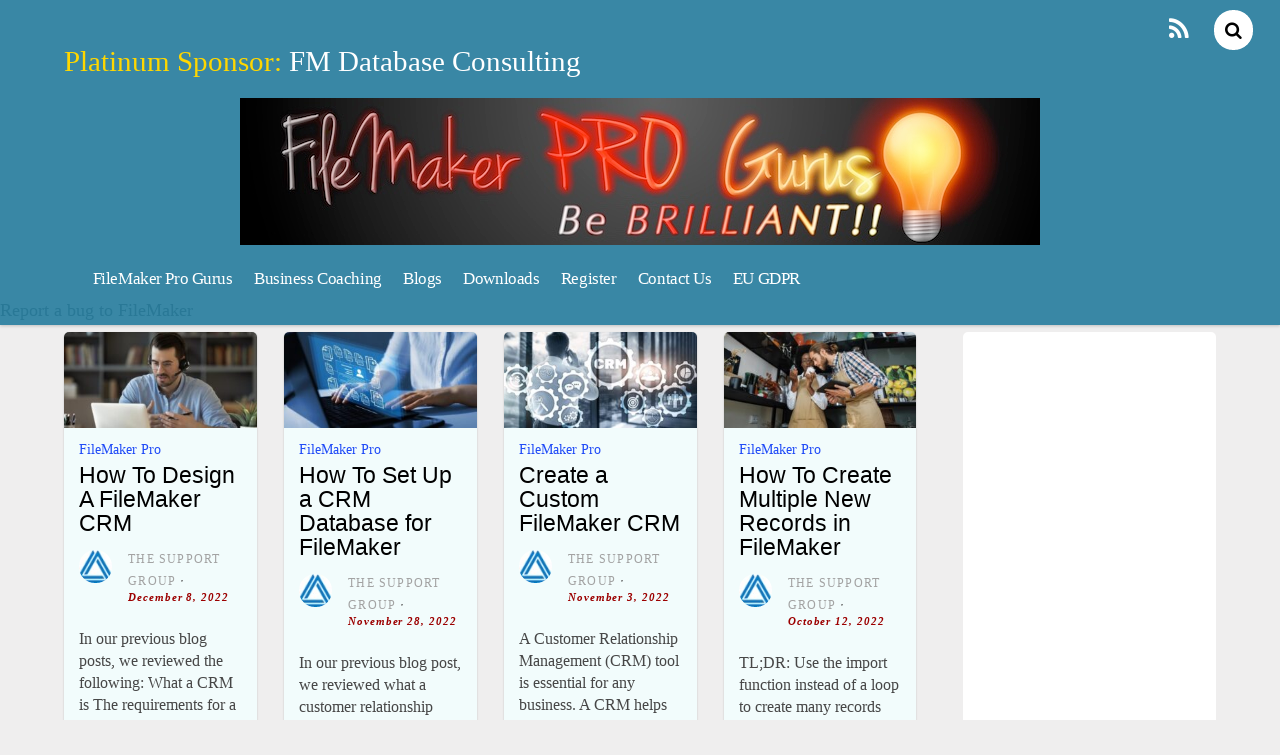

--- FILE ---
content_type: text/html; charset=UTF-8
request_url: https://filemakerprogurus.com/page/2/
body_size: 26926
content:
<!DOCTYPE html>
<html lang="en-US">
<head>
        <meta charset="UTF-8">
        <meta name="viewport" content="width=device-width, initial-scale=1, minimum-scale=1">
        <style id="tb_inline_styles" data-no-optimize="1">.tb_animation_on{overflow-x:hidden}.themify_builder .wow{visibility:hidden;animation-fill-mode:both}[data-tf-animation]{will-change:transform,opacity,visibility}.themify_builder .tf_lax_done{transition-duration:.8s;transition-timing-function:cubic-bezier(.165,.84,.44,1)}[data-sticky-active].tb_sticky_scroll_active{z-index:1}[data-sticky-active].tb_sticky_scroll_active .hide-on-stick{display:none}@media(min-width:1025px){.hide-desktop{width:0!important;height:0!important;padding:0!important;visibility:hidden!important;margin:0!important;display:table-column!important;background:0!important;content-visibility:hidden;overflow:hidden!important}}@media(min-width:769px) and (max-width:1024px){.hide-tablet_landscape{width:0!important;height:0!important;padding:0!important;visibility:hidden!important;margin:0!important;display:table-column!important;background:0!important;content-visibility:hidden;overflow:hidden!important}}@media(min-width:681px) and (max-width:768px){.hide-tablet{width:0!important;height:0!important;padding:0!important;visibility:hidden!important;margin:0!important;display:table-column!important;background:0!important;content-visibility:hidden;overflow:hidden!important}}@media(max-width:680px){.hide-mobile{width:0!important;height:0!important;padding:0!important;visibility:hidden!important;margin:0!important;display:table-column!important;background:0!important;content-visibility:hidden;overflow:hidden!important}}@media(max-width:768px){div.module-gallery-grid{--galn:var(--galt)}}@media(max-width:680px){
				.themify_map.tf_map_loaded{width:100%!important}
				.ui.builder_button,.ui.nav li a{padding:.525em 1.15em}
				.fullheight>.row_inner:not(.tb_col_count_1){min-height:0}
				div.module-gallery-grid{--galn:var(--galm);gap:8px}
			}</style><noscript><style>.themify_builder .wow,.wow .tf_lazy{visibility:visible!important}</style></noscript>            <style id="tf_lazy_style" data-no-optimize="1">
                [data-tf-src]{
                    opacity:0
                }
                .tf_svg_lazy{
                    content-visibility:auto;
					opacity:1;
					background-size:100% 25%!important;
					background-repeat:no-repeat!important;
					background-position:0 0, 0 33.4%,0 66.6%,0 100%!important;
                    transition:filter .3s linear!important;
					filter:blur(25px)!important;                    transform:translateZ(0)
                }
                .tf_svg_lazy_loaded{
                    filter:blur(0)!important
                }
                [data-lazy]:is(.module,.module_row:not(.tb_first)),.module[data-lazy] .ui,.module_row[data-lazy]:not(.tb_first):is(>.row_inner,.module_column[data-lazy],.module_subrow[data-lazy]){
                    background-image:none!important
                }
            </style>
            <noscript>
                <style>
                    [data-tf-src]{
                        display:none!important
                    }
                    .tf_svg_lazy{
                        filter:none!important
                    }
                </style>
            </noscript>
                    <style id="tf_lazy_common" data-no-optimize="1">
                        img{
                max-width:100%;
                height:auto
            }
                        			:where(.tf_in_flx,.tf_flx){display:inline-flex;flex-wrap:wrap;place-items:center}
            .tf_fa,:is(em,i) tf-lottie{display:inline-block;vertical-align:middle}:is(em,i) tf-lottie{width:1.5em;height:1.5em}.tf_fa{width:1em;height:1em;stroke-width:0;stroke:currentColor;overflow:visible;fill:currentColor;pointer-events:none;text-rendering:optimizeSpeed;buffered-rendering:static}#tf_svg symbol{overflow:visible}:where(.tf_lazy){position:relative;visibility:visible;display:block;opacity:.3}.wow .tf_lazy:not(.tf_swiper-slide){visibility:hidden;opacity:1}div.tf_audio_lazy audio{visibility:hidden;height:0;display:inline}.mejs-container{visibility:visible}.tf_iframe_lazy{transition:opacity .3s ease-in-out;min-height:10px}:where(.tf_flx),.tf_swiper-wrapper{display:flex}.tf_swiper-slide{flex-shrink:0;opacity:0;width:100%;height:100%}.tf_swiper-wrapper{content-visibility:auto}.tf_swiper-wrapper>br,.tf_lazy.tf_swiper-wrapper .tf_lazy:after,.tf_lazy.tf_swiper-wrapper .tf_lazy:before{display:none}.tf_lazy:after,.tf_lazy:before{content:'';display:inline-block;position:absolute;width:10px!important;height:10px!important;margin:0 3px;top:50%!important;inset-inline:auto 50%!important;border-radius:100%;background-color:currentColor;visibility:visible;animation:tf-hrz-loader infinite .75s cubic-bezier(.2,.68,.18,1.08)}.tf_lazy:after{width:6px!important;height:6px!important;inset-inline:50% auto!important;margin-top:3px;animation-delay:-.4s}@keyframes tf-hrz-loader{0%,100%{transform:scale(1);opacity:1}50%{transform:scale(.1);opacity:.6}}.tf_lazy_lightbox{position:fixed;background:rgba(11,11,11,.8);color:#ccc;top:0;left:0;display:flex;align-items:center;justify-content:center;z-index:999}.tf_lazy_lightbox .tf_lazy:after,.tf_lazy_lightbox .tf_lazy:before{background:#fff}.tf_vd_lazy,tf-lottie{display:flex;flex-wrap:wrap}tf-lottie{aspect-ratio:1.777}.tf_w.tf_vd_lazy video{width:100%;height:auto;position:static;object-fit:cover}
        </style>
        <meta name='robots' content='index, follow, max-image-preview:large, max-snippet:-1, max-video-preview:-1' />

	<!-- This site is optimized with the Yoast SEO plugin v26.5 - https://yoast.com/wordpress/plugins/seo/ -->
	<title>FileMakerProGurus - Page 2 of 145 - Be Brilliant!</title>
	<meta name="description" content="Be Brilliant!" />
	<link rel="canonical" href="https://filemakerprogurus.com/page/2/" />
	<link rel="prev" href="https://filemakerprogurus.com/" />
	<link rel="next" href="https://filemakerprogurus.com/page/3/" />
	<meta property="og:locale" content="en_US" />
	<meta property="og:type" content="website" />
	<meta property="og:title" content="FileMakerProGurus" />
	<meta property="og:description" content="Be Brilliant!" />
	<meta property="og:url" content="https://filemakerprogurus.com/" />
	<meta property="og:site_name" content="FileMakerProGurus" />
	<meta name="twitter:card" content="summary_large_image" />
	<script type="application/ld+json" class="yoast-schema-graph">{"@context":"https://schema.org","@graph":[{"@type":"CollectionPage","@id":"https://filemakerprogurus.com/","url":"https://filemakerprogurus.com/page/2/","name":"FileMakerProGurus - Page 2 of 145 - Be Brilliant!","isPartOf":{"@id":"https://filemakerprogurus.com/#website"},"description":"Be Brilliant!","breadcrumb":{"@id":"https://filemakerprogurus.com/page/2/#breadcrumb"},"inLanguage":"en-US"},{"@type":"BreadcrumbList","@id":"https://filemakerprogurus.com/page/2/#breadcrumb","itemListElement":[{"@type":"ListItem","position":1,"name":"Home"}]},{"@type":"WebSite","@id":"https://filemakerprogurus.com/#website","url":"https://filemakerprogurus.com/","name":"FileMakerProGurus","description":"Be Brilliant!","potentialAction":[{"@type":"SearchAction","target":{"@type":"EntryPoint","urlTemplate":"https://filemakerprogurus.com/?s={search_term_string}"},"query-input":{"@type":"PropertyValueSpecification","valueRequired":true,"valueName":"search_term_string"}}],"inLanguage":"en-US"}]}</script>
	<!-- / Yoast SEO plugin. -->


<link rel="alternate" type="application/rss+xml" title="FileMakerProGurus &raquo; Feed" href="https://filemakerprogurus.com/feed/" />
<link rel="alternate" type="application/rss+xml" title="FileMakerProGurus &raquo; Comments Feed" href="https://filemakerprogurus.com/comments/feed/" />
<style id='wp-img-auto-sizes-contain-inline-css'>
img:is([sizes=auto i],[sizes^="auto," i]){contain-intrinsic-size:3000px 1500px}
/*# sourceURL=wp-img-auto-sizes-contain-inline-css */
</style>
<style id='classic-theme-styles-inline-css'>
/*! This file is auto-generated */
.wp-block-button__link{color:#fff;background-color:#32373c;border-radius:9999px;box-shadow:none;text-decoration:none;padding:calc(.667em + 2px) calc(1.333em + 2px);font-size:1.125em}.wp-block-file__button{background:#32373c;color:#fff;text-decoration:none}
/*# sourceURL=/wp-includes/css/classic-themes.min.css */
</style>
<link rel="preload" href="https://fonts.googleapis.com/css?family=Roboto%3A400%2C700&#038;ver=6.9" as="style"><link rel='stylesheet' id='montserrat-css' href='https://fonts.googleapis.com/css?family=Roboto%3A400%2C700&#038;ver=6.9' media='all' />
<link rel="preload" href="https://filemakerprogurus.com/wp-content/plugins/gdpr-pro/css/gdpr-geopopup.css?ver=6.9" as="style"><link rel='stylesheet' id='gdpr-geo-popup-css' href='https://filemakerprogurus.com/wp-content/plugins/gdpr-pro/css/gdpr-geopopup.css?ver=6.9' media='all' />
<link rel="preload" href="https://filemakerprogurus.com/wp-content/plugins/relevant/css/owl.carousel.css?ver=1.4.5" as="style"><link rel='stylesheet' id='owl.carousel.css-css' href='https://filemakerprogurus.com/wp-content/plugins/relevant/css/owl.carousel.css?ver=1.4.5' media='all' />
<link rel="preload" href="https://filemakerprogurus.com/wp-content/plugins/relevant/css/owl.theme.default.css?ver=1.4.5" as="style"><link rel='stylesheet' id='owl.theme.default.css-css' href='https://filemakerprogurus.com/wp-content/plugins/relevant/css/owl.theme.default.css?ver=1.4.5' media='all' />
<link rel="preload" href="https://filemakerprogurus.com/wp-includes/css/dashicons.min.css?ver=6.9" as="style"><link rel='stylesheet' id='dashicons-css' href='https://filemakerprogurus.com/wp-includes/css/dashicons.min.css?ver=6.9' media='all' />
<link rel="preload" href="https://filemakerprogurus.com/wp-content/plugins/relevant/css/style.css?ver=1.4.5" as="style"><link rel='stylesheet' id='rltdpstsplgn_stylesheet-css' href='https://filemakerprogurus.com/wp-content/plugins/relevant/css/style.css?ver=1.4.5' media='all' />
<style id='rltdpstsplgn_stylesheet-inline-css'>

			.rltdpstsplgn-featured-post-block {
				background-color: #f3f3f3;
				width: 100%;
			}
			.rltdpstsplgn-featured-post-block article {
				background-color: #f3f3f3;
				width: 960px;
			}
			.rltdpstsplgn-featured-posts .rltdpstsplgn_posts_title a {
				color: #777b7e !important;
			}
			.rltdpstsplgn-featured-posts .entry-content {
				color: #777b7e !important;
			}
			.rltdpstsplgn-featured-posts .entry-content .more-link {
				color: #777b7e!important;
			}
/*# sourceURL=rltdpstsplgn_stylesheet-inline-css */
</style>
<link rel="preload" href="https://filemakerprogurus.com/wp-content/plugins/mailchimp-for-wp/assets/css/form-basic.css?ver=4.10.9" as="style"><link rel='stylesheet' id='mc4wp-form-basic-css' href='https://filemakerprogurus.com/wp-content/plugins/mailchimp-for-wp/assets/css/form-basic.css?ver=4.10.9' media='all' />
<script src="https://filemakerprogurus.com/wp-includes/js/jquery/jquery.min.js?ver=3.7.1" id="jquery-core-js"></script>
<script src="https://filemakerprogurus.com/wp-content/plugins/gdpr-pro/js/gdpr-geopopup.js?ver=6.9" id="vue-color-js"></script>
<script src="//platform-api.sharethis.com/js/sharethis.js#source=googleanalytics-wordpress#product=ga&amp;property=5fffdcead86e9e0019f17dfc" id="googleanalytics-platform-sharethis-js"></script>
<link rel="https://api.w.org/" href="https://filemakerprogurus.com/wp-json/" /><link rel="EditURI" type="application/rsd+xml" title="RSD" href="https://filemakerprogurus.com/xmlrpc.php?rsd" />
<meta name="generator" content="WordPress 6.9" />
<style>.recentcomments a{display:inline !important;padding:0 !important;margin:0 !important;}</style><link rel="prefetch" href="https://filemakerprogurus.com/wp-content/themes/pinboard/js/themify-script.js?ver=7.5.4" as="script" fetchpriority="low"><link rel="preload" href="https://filemakerprogurus.com/wp-content/uploads/2023/03/FileMakerProGurus-NewLogo-Black-80percent-800-X-147.jpg" as="image"><link rel="prefetch" href="https://filemakerprogurus.com/wp-content/themes/pinboard/themify/js/modules/isotop.js?ver=7.6.0" as="script" fetchpriority="low"><style id="tf_gf_fonts_style">@font-face{font-family:'Damion';font-display:swap;src:url(https://fonts.gstatic.com/s/damion/v15/hv-XlzJ3KEUe_YZkZGw2ATE.woff2) format('woff2');unicode-range:U+0100-02BA,U+02BD-02C5,U+02C7-02CC,U+02CE-02D7,U+02DD-02FF,U+0304,U+0308,U+0329,U+1D00-1DBF,U+1E00-1E9F,U+1EF2-1EFF,U+2020,U+20A0-20AB,U+20AD-20C0,U+2113,U+2C60-2C7F,U+A720-A7FF;}@font-face{font-family:'Damion';font-display:swap;src:url(https://fonts.gstatic.com/s/damion/v15/hv-XlzJ3KEUe_YZkamw2.woff2) format('woff2');unicode-range:U+0000-00FF,U+0131,U+0152-0153,U+02BB-02BC,U+02C6,U+02DA,U+02DC,U+0304,U+0308,U+0329,U+2000-206F,U+20AC,U+2122,U+2191,U+2193,U+2212,U+2215,U+FEFF,U+FFFD;}</style><link rel="preload" fetchpriority="high" href="https://filemakerprogurus.com/wp-content/uploads/themify-concate/1237779991/themify-3530038308.css" as="style"><link fetchpriority="high" id="themify_concate-css" rel="stylesheet" href="https://filemakerprogurus.com/wp-content/uploads/themify-concate/1237779991/themify-3530038308.css"><link rel="preconnect" href="https://fonts.gstatic.com" crossorigin><style id='wp-block-heading-inline-css'>
h1:where(.wp-block-heading).has-background,h2:where(.wp-block-heading).has-background,h3:where(.wp-block-heading).has-background,h4:where(.wp-block-heading).has-background,h5:where(.wp-block-heading).has-background,h6:where(.wp-block-heading).has-background{padding:1.25em 2.375em}h1.has-text-align-left[style*=writing-mode]:where([style*=vertical-lr]),h1.has-text-align-right[style*=writing-mode]:where([style*=vertical-rl]),h2.has-text-align-left[style*=writing-mode]:where([style*=vertical-lr]),h2.has-text-align-right[style*=writing-mode]:where([style*=vertical-rl]),h3.has-text-align-left[style*=writing-mode]:where([style*=vertical-lr]),h3.has-text-align-right[style*=writing-mode]:where([style*=vertical-rl]),h4.has-text-align-left[style*=writing-mode]:where([style*=vertical-lr]),h4.has-text-align-right[style*=writing-mode]:where([style*=vertical-rl]),h5.has-text-align-left[style*=writing-mode]:where([style*=vertical-lr]),h5.has-text-align-right[style*=writing-mode]:where([style*=vertical-rl]),h6.has-text-align-left[style*=writing-mode]:where([style*=vertical-lr]),h6.has-text-align-right[style*=writing-mode]:where([style*=vertical-rl]){rotate:180deg}
/*# sourceURL=https://filemakerprogurus.com/wp-includes/blocks/heading/style.min.css */
</style>
<style id='wp-block-list-inline-css'>
ol,ul{box-sizing:border-box}:root :where(.wp-block-list.has-background){padding:1.25em 2.375em}
/*# sourceURL=https://filemakerprogurus.com/wp-includes/blocks/list/style.min.css */
</style>
<style id='wp-block-paragraph-inline-css'>
.is-small-text{font-size:.875em}.is-regular-text{font-size:1em}.is-large-text{font-size:2.25em}.is-larger-text{font-size:3em}.has-drop-cap:not(:focus):first-letter{float:left;font-size:8.4em;font-style:normal;font-weight:100;line-height:.68;margin:.05em .1em 0 0;text-transform:uppercase}body.rtl .has-drop-cap:not(:focus):first-letter{float:none;margin-left:.1em}p.has-drop-cap.has-background{overflow:hidden}:root :where(p.has-background){padding:1.25em 2.375em}:where(p.has-text-color:not(.has-link-color)) a{color:inherit}p.has-text-align-left[style*="writing-mode:vertical-lr"],p.has-text-align-right[style*="writing-mode:vertical-rl"]{rotate:180deg}
/*# sourceURL=https://filemakerprogurus.com/wp-includes/blocks/paragraph/style.min.css */
</style>
<style id='global-styles-inline-css'>
:root{--wp--preset--aspect-ratio--square: 1;--wp--preset--aspect-ratio--4-3: 4/3;--wp--preset--aspect-ratio--3-4: 3/4;--wp--preset--aspect-ratio--3-2: 3/2;--wp--preset--aspect-ratio--2-3: 2/3;--wp--preset--aspect-ratio--16-9: 16/9;--wp--preset--aspect-ratio--9-16: 9/16;--wp--preset--color--black: #000000;--wp--preset--color--cyan-bluish-gray: #abb8c3;--wp--preset--color--white: #ffffff;--wp--preset--color--pale-pink: #f78da7;--wp--preset--color--vivid-red: #cf2e2e;--wp--preset--color--luminous-vivid-orange: #ff6900;--wp--preset--color--luminous-vivid-amber: #fcb900;--wp--preset--color--light-green-cyan: #7bdcb5;--wp--preset--color--vivid-green-cyan: #00d084;--wp--preset--color--pale-cyan-blue: #8ed1fc;--wp--preset--color--vivid-cyan-blue: #0693e3;--wp--preset--color--vivid-purple: #9b51e0;--wp--preset--gradient--vivid-cyan-blue-to-vivid-purple: linear-gradient(135deg,rgb(6,147,227) 0%,rgb(155,81,224) 100%);--wp--preset--gradient--light-green-cyan-to-vivid-green-cyan: linear-gradient(135deg,rgb(122,220,180) 0%,rgb(0,208,130) 100%);--wp--preset--gradient--luminous-vivid-amber-to-luminous-vivid-orange: linear-gradient(135deg,rgb(252,185,0) 0%,rgb(255,105,0) 100%);--wp--preset--gradient--luminous-vivid-orange-to-vivid-red: linear-gradient(135deg,rgb(255,105,0) 0%,rgb(207,46,46) 100%);--wp--preset--gradient--very-light-gray-to-cyan-bluish-gray: linear-gradient(135deg,rgb(238,238,238) 0%,rgb(169,184,195) 100%);--wp--preset--gradient--cool-to-warm-spectrum: linear-gradient(135deg,rgb(74,234,220) 0%,rgb(151,120,209) 20%,rgb(207,42,186) 40%,rgb(238,44,130) 60%,rgb(251,105,98) 80%,rgb(254,248,76) 100%);--wp--preset--gradient--blush-light-purple: linear-gradient(135deg,rgb(255,206,236) 0%,rgb(152,150,240) 100%);--wp--preset--gradient--blush-bordeaux: linear-gradient(135deg,rgb(254,205,165) 0%,rgb(254,45,45) 50%,rgb(107,0,62) 100%);--wp--preset--gradient--luminous-dusk: linear-gradient(135deg,rgb(255,203,112) 0%,rgb(199,81,192) 50%,rgb(65,88,208) 100%);--wp--preset--gradient--pale-ocean: linear-gradient(135deg,rgb(255,245,203) 0%,rgb(182,227,212) 50%,rgb(51,167,181) 100%);--wp--preset--gradient--electric-grass: linear-gradient(135deg,rgb(202,248,128) 0%,rgb(113,206,126) 100%);--wp--preset--gradient--midnight: linear-gradient(135deg,rgb(2,3,129) 0%,rgb(40,116,252) 100%);--wp--preset--font-size--small: 13px;--wp--preset--font-size--medium: 20px;--wp--preset--font-size--large: 36px;--wp--preset--font-size--x-large: 42px;--wp--preset--spacing--20: 0.44rem;--wp--preset--spacing--30: 0.67rem;--wp--preset--spacing--40: 1rem;--wp--preset--spacing--50: 1.5rem;--wp--preset--spacing--60: 2.25rem;--wp--preset--spacing--70: 3.38rem;--wp--preset--spacing--80: 5.06rem;--wp--preset--shadow--natural: 6px 6px 9px rgba(0, 0, 0, 0.2);--wp--preset--shadow--deep: 12px 12px 50px rgba(0, 0, 0, 0.4);--wp--preset--shadow--sharp: 6px 6px 0px rgba(0, 0, 0, 0.2);--wp--preset--shadow--outlined: 6px 6px 0px -3px rgb(255, 255, 255), 6px 6px rgb(0, 0, 0);--wp--preset--shadow--crisp: 6px 6px 0px rgb(0, 0, 0);}:where(.is-layout-flex){gap: 0.5em;}:where(.is-layout-grid){gap: 0.5em;}body .is-layout-flex{display: flex;}.is-layout-flex{flex-wrap: wrap;align-items: center;}.is-layout-flex > :is(*, div){margin: 0;}body .is-layout-grid{display: grid;}.is-layout-grid > :is(*, div){margin: 0;}:where(.wp-block-columns.is-layout-flex){gap: 2em;}:where(.wp-block-columns.is-layout-grid){gap: 2em;}:where(.wp-block-post-template.is-layout-flex){gap: 1.25em;}:where(.wp-block-post-template.is-layout-grid){gap: 1.25em;}.has-black-color{color: var(--wp--preset--color--black) !important;}.has-cyan-bluish-gray-color{color: var(--wp--preset--color--cyan-bluish-gray) !important;}.has-white-color{color: var(--wp--preset--color--white) !important;}.has-pale-pink-color{color: var(--wp--preset--color--pale-pink) !important;}.has-vivid-red-color{color: var(--wp--preset--color--vivid-red) !important;}.has-luminous-vivid-orange-color{color: var(--wp--preset--color--luminous-vivid-orange) !important;}.has-luminous-vivid-amber-color{color: var(--wp--preset--color--luminous-vivid-amber) !important;}.has-light-green-cyan-color{color: var(--wp--preset--color--light-green-cyan) !important;}.has-vivid-green-cyan-color{color: var(--wp--preset--color--vivid-green-cyan) !important;}.has-pale-cyan-blue-color{color: var(--wp--preset--color--pale-cyan-blue) !important;}.has-vivid-cyan-blue-color{color: var(--wp--preset--color--vivid-cyan-blue) !important;}.has-vivid-purple-color{color: var(--wp--preset--color--vivid-purple) !important;}.has-black-background-color{background-color: var(--wp--preset--color--black) !important;}.has-cyan-bluish-gray-background-color{background-color: var(--wp--preset--color--cyan-bluish-gray) !important;}.has-white-background-color{background-color: var(--wp--preset--color--white) !important;}.has-pale-pink-background-color{background-color: var(--wp--preset--color--pale-pink) !important;}.has-vivid-red-background-color{background-color: var(--wp--preset--color--vivid-red) !important;}.has-luminous-vivid-orange-background-color{background-color: var(--wp--preset--color--luminous-vivid-orange) !important;}.has-luminous-vivid-amber-background-color{background-color: var(--wp--preset--color--luminous-vivid-amber) !important;}.has-light-green-cyan-background-color{background-color: var(--wp--preset--color--light-green-cyan) !important;}.has-vivid-green-cyan-background-color{background-color: var(--wp--preset--color--vivid-green-cyan) !important;}.has-pale-cyan-blue-background-color{background-color: var(--wp--preset--color--pale-cyan-blue) !important;}.has-vivid-cyan-blue-background-color{background-color: var(--wp--preset--color--vivid-cyan-blue) !important;}.has-vivid-purple-background-color{background-color: var(--wp--preset--color--vivid-purple) !important;}.has-black-border-color{border-color: var(--wp--preset--color--black) !important;}.has-cyan-bluish-gray-border-color{border-color: var(--wp--preset--color--cyan-bluish-gray) !important;}.has-white-border-color{border-color: var(--wp--preset--color--white) !important;}.has-pale-pink-border-color{border-color: var(--wp--preset--color--pale-pink) !important;}.has-vivid-red-border-color{border-color: var(--wp--preset--color--vivid-red) !important;}.has-luminous-vivid-orange-border-color{border-color: var(--wp--preset--color--luminous-vivid-orange) !important;}.has-luminous-vivid-amber-border-color{border-color: var(--wp--preset--color--luminous-vivid-amber) !important;}.has-light-green-cyan-border-color{border-color: var(--wp--preset--color--light-green-cyan) !important;}.has-vivid-green-cyan-border-color{border-color: var(--wp--preset--color--vivid-green-cyan) !important;}.has-pale-cyan-blue-border-color{border-color: var(--wp--preset--color--pale-cyan-blue) !important;}.has-vivid-cyan-blue-border-color{border-color: var(--wp--preset--color--vivid-cyan-blue) !important;}.has-vivid-purple-border-color{border-color: var(--wp--preset--color--vivid-purple) !important;}.has-vivid-cyan-blue-to-vivid-purple-gradient-background{background: var(--wp--preset--gradient--vivid-cyan-blue-to-vivid-purple) !important;}.has-light-green-cyan-to-vivid-green-cyan-gradient-background{background: var(--wp--preset--gradient--light-green-cyan-to-vivid-green-cyan) !important;}.has-luminous-vivid-amber-to-luminous-vivid-orange-gradient-background{background: var(--wp--preset--gradient--luminous-vivid-amber-to-luminous-vivid-orange) !important;}.has-luminous-vivid-orange-to-vivid-red-gradient-background{background: var(--wp--preset--gradient--luminous-vivid-orange-to-vivid-red) !important;}.has-very-light-gray-to-cyan-bluish-gray-gradient-background{background: var(--wp--preset--gradient--very-light-gray-to-cyan-bluish-gray) !important;}.has-cool-to-warm-spectrum-gradient-background{background: var(--wp--preset--gradient--cool-to-warm-spectrum) !important;}.has-blush-light-purple-gradient-background{background: var(--wp--preset--gradient--blush-light-purple) !important;}.has-blush-bordeaux-gradient-background{background: var(--wp--preset--gradient--blush-bordeaux) !important;}.has-luminous-dusk-gradient-background{background: var(--wp--preset--gradient--luminous-dusk) !important;}.has-pale-ocean-gradient-background{background: var(--wp--preset--gradient--pale-ocean) !important;}.has-electric-grass-gradient-background{background: var(--wp--preset--gradient--electric-grass) !important;}.has-midnight-gradient-background{background: var(--wp--preset--gradient--midnight) !important;}.has-small-font-size{font-size: var(--wp--preset--font-size--small) !important;}.has-medium-font-size{font-size: var(--wp--preset--font-size--medium) !important;}.has-large-font-size{font-size: var(--wp--preset--font-size--large) !important;}.has-x-large-font-size{font-size: var(--wp--preset--font-size--x-large) !important;}
/*# sourceURL=global-styles-inline-css */
</style>
</head>

<body class="home blog paged paged-2 wp-theme-pinboard rltdpstsplgn_pinboard skin-blue sidebar1 default_width fixed-header-enabled tb_animation_on">

<svg id="tf_svg" style="display:none"><defs></defs></svg><script> </script><div id="pagewrap" class="hfeed site">

	<div id="headerwrap">

				<header id="header" class="pagewidth" itemscope="itemscope" itemtype="https://schema.org/WPHeader">
        	<!-- hook content: themify_header_start --><h4 style="text-align: left; color:gold;">Platinum Sponsor: <a href="http://www.fmdbc.com" target="_blank">FM Database Consulting</a></h4>
<!-- /hook content: themify_header_start -->
			<hgroup>
				<div id="site-logo"><a href="https://filemakerprogurus.com/wp-content/uploads/2017/07/FileMakerProGurus-NewLogo-Black-80percent-800-X-147.jpg" title="FileMakerProGurus"><img  src="https://filemakerprogurus.com/wp-content/uploads/2023/03/FileMakerProGurus-NewLogo-Black-80percent-800-X-147.jpg" alt="FileMakerProGurus" width="800" height="147" class="site-logo-image" data-tf-not-load="1" importance="high"></a></div><div id="site-description" class="site-description"><span>Be Brilliant!</span></div>			</hgroup>

			<nav id="main-nav-wrap" itemscope="itemscope" itemtype="https://schema.org/SiteNavigationElement">
				<div id="menu-icon" class="mobile-button"></div>
				<ul id="main-nav" class="main-nav"><li id="menu-item-1811" class="menu-item-page-1291 menu-item menu-item-type-post_type menu-item-object-page menu-item-has-children menu-item-1811"><a href="https://filemakerprogurus.com/filemaker-pro/">FileMaker Pro Gurus<span class="child-arrow closed" tabindex="-1"></span></a>
<ul class="sub-menu">
	<li id="menu-item-4368" class="menu-item-page-4287 menu-item menu-item-type-post_type menu-item-object-page menu-item-4368 menu-page-4287-parent-1811"><a href="https://filemakerprogurus.com/missionvision/">Vision/Mission</a></li>
</ul>
</li>
<li id="menu-item-4689" class="menu-item-page-4687 menu-item menu-item-type-post_type menu-item-object-page menu-item-4689"><a href="https://filemakerprogurus.com/business-coaching/">Business Coaching</a></li>
<li id="menu-item-13723" class="menu-item-custom-13723 menu-item menu-item-type-custom menu-item-object-custom menu-item-has-children menu-item-13723"><a href="https://www.filemakerprogurus.com">Blogs<span class="child-arrow closed" tabindex="-1"></span></a>
<ul class="sub-menu">
	<li id="menu-item-4139" class="menu-item-page-4137 menu-item menu-item-type-post_type menu-item-object-page menu-item-4139 menu-page-4137-parent-13723"><a href="https://filemakerprogurus.com/hot-tips/">Hot Tips</a></li>
	<li id="menu-item-4271" class="menu-item-page-4269 menu-item menu-item-type-post_type menu-item-object-page menu-item-4271 menu-page-4269-parent-13723"><a href="https://filemakerprogurus.com/news/">News</a></li>
	<li id="menu-item-4140" class="menu-item-page-4131 menu-item menu-item-type-post_type menu-item-object-page menu-item-4140 menu-page-4131-parent-13723"><a href="https://filemakerprogurus.com/shiny-baubles/">Shiny Baubles</a></li>
	<li id="menu-item-5433" class="menu-item-page-5428 menu-item menu-item-type-post_type menu-item-object-page menu-item-5433 menu-page-5428-parent-13723"><a href="https://filemakerprogurus.com/guest-bloggers/">Guest Bloggers</a></li>
	<li id="menu-item-5416" class="menu-item-page-5413 menu-item menu-item-type-post_type menu-item-object-page menu-item-5416 menu-page-5413-parent-13723"><a href="https://filemakerprogurus.com/filemaker-bloggers-wanted-apply-now/">FileMaker Bloggers Wanted – Apply Now</a></li>
</ul>
</li>
<li id="menu-item-13140" class="menu-item-custom-13140 menu-item menu-item-type-custom menu-item-object-custom menu-item-13140"><a href="https://www.filemakerprogurus.com/filemaker-example-files-list/">Downloads</a></li>
<li id="menu-item-1812" class="menu-item-page-738 menu-item menu-item-type-post_type menu-item-object-page menu-item-1812"><a href="https://filemakerprogurus.com/membership-options/">Register</a></li>
<li id="menu-item-1814" class="menu-item-page-414 menu-item menu-item-type-post_type menu-item-object-page menu-item-has-children menu-item-1814"><a href="https://filemakerprogurus.com/contact-us/">Contact Us<span class="child-arrow closed" tabindex="-1"></span></a>
<ul class="sub-menu">
	<li id="menu-item-18574" class="menu-item-page-12156 menu-item menu-item-type-post_type menu-item-object-page menu-item-18574 menu-page-12156-parent-1814"><a href="https://filemakerprogurus.com/?page_id=12156">SubContractor App</a></li>
</ul>
</li>
<li id="menu-item-20220" class="menu-item-page-20204 menu-item menu-item-type-post_type menu-item-object-page menu-item-has-children menu-item-20220"><a href="https://filemakerprogurus.com/eu-gdpr/">EU GDPR<span class="child-arrow closed" tabindex="-1"></span></a>
<ul class="sub-menu">
	<li id="menu-item-20223" class="menu-item-page-20204 menu-item menu-item-type-post_type menu-item-object-page menu-item-20223 menu-page-20204-parent-20220"><a href="https://filemakerprogurus.com/eu-gdpr/">EU GDPR</a></li>
	<li id="menu-item-13583" class="menu-item-page-13581 menu-item menu-item-type-post_type menu-item-object-page menu-item-13583 menu-page-13581-parent-20220"><a href="https://filemakerprogurus.com/privacy-policy/">Privacy Policy</a></li>
	<li id="menu-item-20221" class="menu-item-page-20200 menu-item menu-item-type-post_type menu-item-object-page menu-item-20221 menu-page-20200-parent-20220"><a href="https://filemakerprogurus.com/terms-and-conditions/">Terms and Conditions</a></li>
</ul>
</li>
</ul>			</nav>
			<!-- /#main-nav -->

			<div id="social-wrap">
									<div id="searchform-wrap">
						<form method="get" id="searchform" action="https://filemakerprogurus.com/">
	<i class="fa fa-search icon-search"></i>
	<input type="text" name="s" id="s" title="Search" value="" />
</form>
					</div>
					<!-- /searchform-wrap -->
				
				<div class="social-widget">
				    			<div class="rss"><a href="https://filemakerprogurus.com/feed/">RSS</a></div>
							</div>
				<!-- /.social-widget -->
			</div>

            		</header>
		<!-- /#header -->
        <!-- hook content: themify_header_after --><a href="https://community.filemaker.com/community/discussions/report-an-issue">Report a bug to FileMaker </a><!-- /hook content: themify_header_after -->
	</div>
	<!-- /#headerwrap -->

	<div id="body" class="tf_clearfix">
    <!-- layout -->
<div id="layout" class="pagewidth tf_clearfix">
        <!-- content -->
    <main id="content" class="tf_clearfix">
			<div  id="loops-wrapper" class="loops-wrapper infinite-scrolling masonry tf_rel grid4 tf_clear tf_clearfix" data-lazy="1">
					
<article id="post-23727" class="post tf_clearfix post-23727 type-post status-publish format-standard has-post-thumbnail hentry category-fmpro has-post-title has-post-date has-post-category has-post-tag has-post-comment has-post-author ">
	<div class="post-inner">

				<figure class="post-image tf_clearfix">
															<a href="https://filemakerprogurus.com/how-to-design-a-filemaker-crm/">
										<img data-tf-not-load="1" decoding="async" src="https://filemakerprogurus.com/wp-content/uploads/2022/11/How-To-Design-a-FileMaker-CRM_1200x627-1024x537-280x140.jpg" width="280" height="140" class="wp-post-image wp-image-23728" title="How-To-Design-a-FileMaker-CRM_1200x627" alt="How To Design a FileMaker CRM">																	</a>
																</figure>
					
<div class="post-content">
	
			<p class="post-meta entry-meta">
			<span class="post-category"><a href="https://filemakerprogurus.com/category/fmpro/" rel="tag" class="term-fmpro">FileMaker Pro</a></span>					</p>

	
		<h2 class="post-title entry-title"><a href="https://filemakerprogurus.com/how-to-design-a-filemaker-crm/">How To Design A FileMaker CRM</a></h2>
			<p class="author-pic">
			<img loading="lazy" alt='' src='https://secure.gravatar.com/avatar/965dba161aadd47fe56def23e5a4f109e784109061a87800f07bc901362921f0?s=40&#038;r=g' srcset='https://secure.gravatar.com/avatar/965dba161aadd47fe56def23e5a4f109e784109061a87800f07bc901362921f0?s=80&#038;r=g 2x' itemprop='image' class='avatar avatar-40 photo' height='40' width='40' decoding='async'/>		</p>

		<span class="post-author">
			<span class="author vcard"><a class="url fn n" href="https://filemakerprogurus.com/author/christine_sooklal/" rel="author">The Support Group</a></span> 
			<em>&sdot;</em>
		</span>
	
			<time datetime="2022-12-08" class="post-date entry-date updated">December 8, 2022</time>
	
	<div class="entry-content">

			<div class="entry-content">

		
			<p>In our&nbsp;previous blog posts, we reviewed the following: What a CRM is The requirements for a basic CRM How to create an entity relationship diagram (ERD) for that CRM How to create a&nbsp;CRM database in FileMaker In this final post, we will review how to design a FileMaker CRM to finish up the system. So, [&hellip;]</p>

				
					<p><a href="https://filemakerprogurus.com/how-to-design-a-filemaker-crm/" class="more-link">More</a></p>

			
			
		</div><!-- /.entry-content -->
		
	</div><!-- /.entry-content -->

	
<div class="likeit-wrap">
	<div class="likeit" data-postid="23727">
		<span class="like-text">Like</span>
		<ins class="like-count">0</ins>
	</div>
	<span class="newliker">Liked</span>
	<span class="isliker">Liked</span>
</div>
<!-- /.likeit-wrap -->

	
	<div class="social-share msss23727 sharrre">
            <div class="twitter-share sharrre">
            <a onclick="window.open('//twitter.com/intent/tweet?url=https%3A%2F%2Ffilemakerprogurus.com%2Fhow-to-design-a-filemaker-crm&#038;text=How+To+Design+A+FileMaker+CRM','twitter','toolbar=0, status=0, width=650, height=360')" title="Twitter" rel="nofollow" href="javascript:void(0);" class="share"></a>
        </div>
            <div class="facebook-share sharrre">
            <a onclick="window.open('https://www.facebook.com/sharer/sharer.php?u=https%3A%2F%2Ffilemakerprogurus.com%2Fhow-to-design-a-filemaker-crm&#038;t=How+To+Design+A+FileMaker+CRM&#038;original_referer=https%3A%2F%2Ffilemakerprogurus.com%2Fhow-to-design-a-filemaker-crm%2F','facebook','toolbar=0, status=0, width=900, height=500')" title="Facebook" rel="nofollow" href="javascript:void(0);" class="share"></a>
        </div>
            <div class="pinterest-share sharrre">
            <a onclick="window.open('//pinterest.com/pin/create/button/?url=https%3A%2F%2Ffilemakerprogurus.com%2Fhow-to-design-a-filemaker-crm&#038;description=How+To+Design+A+FileMaker+CRM&#038;media=https%3A%2F%2Ffilemakerprogurus.com%2Fwp-content%2Fuploads%2F2022%2F11%2FHow-To-Design-a-FileMaker-CRM_1200x627.jpg','pinterest','toolbar=no,width=700,height=300')" title="Pinterest" rel="nofollow" href="javascript:void(0);" class="share"></a>
        </div>
            <div class="linkedin-share sharrre">
            <a onclick="window.open('//www.linkedin.com/cws/share?url=https%3A%2F%2Ffilemakerprogurus.com%2Fhow-to-design-a-filemaker-crm&#038;token=&#038;isFramed=true','linkedin','toolbar=no,width=550,height=550')" title="LinkedIn" rel="nofollow" href="javascript:void(0);" class="share"></a>
        </div>
    </div>

<!-- .post-share -->


	


    <!-- hook content: themify_post_end --><b>Need FileMaker Development Help?  Or to purchase FileMaker Software? </b>

<h5><a href="https://filemakerlovers-org.fmlovers.org/contact-us/">Contact FM Pro Gurus for help </a></h5><!-- /hook content: themify_post_end --></div>
<!-- /.post-content -->


	
	</div>
	<!-- /.post-inner -->
</article>
<!-- /.post -->
						
<article id="post-23713" class="post tf_clearfix post-23713 type-post status-publish format-standard has-post-thumbnail hentry category-fmpro has-post-title has-post-date has-post-category has-post-tag has-post-comment has-post-author ">
	<div class="post-inner">

				<figure class="post-image tf_clearfix">
															<a href="https://filemakerprogurus.com/how-to-set-up-a-crm-database-for-filemaker/">
										<img loading="lazy" decoding="async" src="https://filemakerprogurus.com/wp-content/uploads/2022/11/CRM-database-FileMaker_1200x627-1024x535-280x140.jpg" width="280" height="140" class="wp-post-image wp-image-23723" title="CRM-database-FileMaker_1200x627" alt="How To Set Up a CRM Database for FileMaker">																	</a>
																</figure>
					
<div class="post-content">
	
			<p class="post-meta entry-meta">
			<span class="post-category"><a href="https://filemakerprogurus.com/category/fmpro/" rel="tag" class="term-fmpro">FileMaker Pro</a></span>					</p>

	
		<h2 class="post-title entry-title"><a href="https://filemakerprogurus.com/how-to-set-up-a-crm-database-for-filemaker/">How To Set Up a CRM Database for FileMaker</a></h2>
			<p class="author-pic">
			<img loading="lazy" alt='' src='https://secure.gravatar.com/avatar/965dba161aadd47fe56def23e5a4f109e784109061a87800f07bc901362921f0?s=40&#038;r=g' srcset='https://secure.gravatar.com/avatar/965dba161aadd47fe56def23e5a4f109e784109061a87800f07bc901362921f0?s=80&#038;r=g 2x' itemprop='image' class='avatar avatar-40 photo' height='40' width='40' decoding='async'/>		</p>

		<span class="post-author">
			<span class="author vcard"><a class="url fn n" href="https://filemakerprogurus.com/author/christine_sooklal/" rel="author">The Support Group</a></span> 
			<em>&sdot;</em>
		</span>
	
			<time datetime="2022-11-28" class="post-date entry-date updated">November 28, 2022</time>
	
	<div class="entry-content">

			<div class="entry-content">

		
			<p>In our&nbsp;previous blog post, we reviewed what a customer relationship management (CRM) system is and put together the requirements for a basic CRM. Yet, we’re not quite ready to start writing code. Next, we need to draw up an&nbsp;entity relationship diagram&nbsp;&#8211; ERD for short. In database land, this is a map of all the buckets [&hellip;]</p>

				
					<p><a href="https://filemakerprogurus.com/how-to-set-up-a-crm-database-for-filemaker/" class="more-link">More</a></p>

			
			
		</div><!-- /.entry-content -->
		
	</div><!-- /.entry-content -->

	
<div class="likeit-wrap">
	<div class="likeit" data-postid="23713">
		<span class="like-text">Like</span>
		<ins class="like-count">1</ins>
	</div>
	<span class="newliker">Liked</span>
	<span class="isliker">Liked</span>
</div>
<!-- /.likeit-wrap -->

	
	<div class="social-share msss23713 sharrre">
            <div class="twitter-share sharrre">
            <a onclick="window.open('//twitter.com/intent/tweet?url=https%3A%2F%2Ffilemakerprogurus.com%2Fhow-to-set-up-a-crm-database-for-filemaker&#038;text=How+To+Set+Up+a+CRM+Database+for+FileMaker','twitter','toolbar=0, status=0, width=650, height=360')" title="Twitter" rel="nofollow" href="javascript:void(0);" class="share"></a>
        </div>
            <div class="facebook-share sharrre">
            <a onclick="window.open('https://www.facebook.com/sharer/sharer.php?u=https%3A%2F%2Ffilemakerprogurus.com%2Fhow-to-set-up-a-crm-database-for-filemaker&#038;t=How+To+Set+Up+a+CRM+Database+for+FileMaker&#038;original_referer=https%3A%2F%2Ffilemakerprogurus.com%2Fhow-to-set-up-a-crm-database-for-filemaker%2F','facebook','toolbar=0, status=0, width=900, height=500')" title="Facebook" rel="nofollow" href="javascript:void(0);" class="share"></a>
        </div>
            <div class="pinterest-share sharrre">
            <a onclick="window.open('//pinterest.com/pin/create/button/?url=https%3A%2F%2Ffilemakerprogurus.com%2Fhow-to-set-up-a-crm-database-for-filemaker&#038;description=How+To+Set+Up+a+CRM+Database+for+FileMaker&#038;media=https%3A%2F%2Ffilemakerprogurus.com%2Fwp-content%2Fuploads%2F2022%2F11%2FCRM-database-FileMaker_1200x627.jpg','pinterest','toolbar=no,width=700,height=300')" title="Pinterest" rel="nofollow" href="javascript:void(0);" class="share"></a>
        </div>
            <div class="linkedin-share sharrre">
            <a onclick="window.open('//www.linkedin.com/cws/share?url=https%3A%2F%2Ffilemakerprogurus.com%2Fhow-to-set-up-a-crm-database-for-filemaker&#038;token=&#038;isFramed=true','linkedin','toolbar=no,width=550,height=550')" title="LinkedIn" rel="nofollow" href="javascript:void(0);" class="share"></a>
        </div>
    </div>

<!-- .post-share -->


	


    <!-- hook content: themify_post_end --><b>Need FileMaker Development Help?  Or to purchase FileMaker Software? </b>

<h5><a href="https://filemakerlovers-org.fmlovers.org/contact-us/">Contact FM Pro Gurus for help </a></h5><!-- /hook content: themify_post_end --></div>
<!-- /.post-content -->


	
	</div>
	<!-- /.post-inner -->
</article>
<!-- /.post -->
						
<article id="post-23706" class="post tf_clearfix post-23706 type-post status-publish format-standard has-post-thumbnail hentry category-fmpro has-post-title has-post-date has-post-category has-post-tag has-post-comment has-post-author ">
	<div class="post-inner">

				<figure class="post-image tf_clearfix">
															<a href="https://filemakerprogurus.com/create-a-custom-filemaker-crm/">
										<img loading="lazy" decoding="async" src="https://filemakerprogurus.com/wp-content/uploads/2022/11/filemaker-crm_1200x627-1024x535-280x140.jpeg" width="280" height="140" class="wp-post-image wp-image-23709" title="filemaker-crm_1200x627" alt="Create a Custom FileMaker CRM">																	</a>
																</figure>
					
<div class="post-content">
	
			<p class="post-meta entry-meta">
			<span class="post-category"><a href="https://filemakerprogurus.com/category/fmpro/" rel="tag" class="term-fmpro">FileMaker Pro</a></span>					</p>

	
		<h2 class="post-title entry-title"><a href="https://filemakerprogurus.com/create-a-custom-filemaker-crm/">Create a Custom FileMaker CRM</a></h2>
			<p class="author-pic">
			<img loading="lazy" alt='' src='https://secure.gravatar.com/avatar/965dba161aadd47fe56def23e5a4f109e784109061a87800f07bc901362921f0?s=40&#038;r=g' srcset='https://secure.gravatar.com/avatar/965dba161aadd47fe56def23e5a4f109e784109061a87800f07bc901362921f0?s=80&#038;r=g 2x' itemprop='image' class='avatar avatar-40 photo' height='40' width='40' decoding='async'/>		</p>

		<span class="post-author">
			<span class="author vcard"><a class="url fn n" href="https://filemakerprogurus.com/author/christine_sooklal/" rel="author">The Support Group</a></span> 
			<em>&sdot;</em>
		</span>
	
			<time datetime="2022-11-03" class="post-date entry-date updated">November 3, 2022</time>
	
	<div class="entry-content">

			<div class="entry-content">

		
			<p>A Customer Relationship Management (CRM) tool is essential for any business. A CRM helps us communicate with clients, automates processes, and provides analytical tools to help us understand our operations and customers. That said, there are different kinds of CRMs. Some are as simple as the contacts app on our phones, while others can be [&hellip;]</p>

				
					<p><a href="https://filemakerprogurus.com/create-a-custom-filemaker-crm/" class="more-link">More</a></p>

			
			
		</div><!-- /.entry-content -->
		
	</div><!-- /.entry-content -->

	
<div class="likeit-wrap">
	<div class="likeit" data-postid="23706">
		<span class="like-text">Like</span>
		<ins class="like-count">0</ins>
	</div>
	<span class="newliker">Liked</span>
	<span class="isliker">Liked</span>
</div>
<!-- /.likeit-wrap -->

	
	<div class="social-share msss23706 sharrre">
            <div class="twitter-share sharrre">
            <a onclick="window.open('//twitter.com/intent/tweet?url=https%3A%2F%2Ffilemakerprogurus.com%2Fcreate-a-custom-filemaker-crm&#038;text=Create+a+Custom+FileMaker+CRM','twitter','toolbar=0, status=0, width=650, height=360')" title="Twitter" rel="nofollow" href="javascript:void(0);" class="share"></a>
        </div>
            <div class="facebook-share sharrre">
            <a onclick="window.open('https://www.facebook.com/sharer/sharer.php?u=https%3A%2F%2Ffilemakerprogurus.com%2Fcreate-a-custom-filemaker-crm&#038;t=Create+a+Custom+FileMaker+CRM&#038;original_referer=https%3A%2F%2Ffilemakerprogurus.com%2Fcreate-a-custom-filemaker-crm%2F','facebook','toolbar=0, status=0, width=900, height=500')" title="Facebook" rel="nofollow" href="javascript:void(0);" class="share"></a>
        </div>
            <div class="pinterest-share sharrre">
            <a onclick="window.open('//pinterest.com/pin/create/button/?url=https%3A%2F%2Ffilemakerprogurus.com%2Fcreate-a-custom-filemaker-crm&#038;description=Create+a+Custom+FileMaker+CRM&#038;media=https%3A%2F%2Ffilemakerprogurus.com%2Fwp-content%2Fuploads%2F2022%2F11%2Ffilemaker-crm_1200x627.jpeg','pinterest','toolbar=no,width=700,height=300')" title="Pinterest" rel="nofollow" href="javascript:void(0);" class="share"></a>
        </div>
            <div class="linkedin-share sharrre">
            <a onclick="window.open('//www.linkedin.com/cws/share?url=https%3A%2F%2Ffilemakerprogurus.com%2Fcreate-a-custom-filemaker-crm&#038;token=&#038;isFramed=true','linkedin','toolbar=no,width=550,height=550')" title="LinkedIn" rel="nofollow" href="javascript:void(0);" class="share"></a>
        </div>
    </div>

<!-- .post-share -->


	


    <!-- hook content: themify_post_end --><b>Need FileMaker Development Help?  Or to purchase FileMaker Software? </b>

<h5><a href="https://filemakerlovers-org.fmlovers.org/contact-us/">Contact FM Pro Gurus for help </a></h5><!-- /hook content: themify_post_end --></div>
<!-- /.post-content -->


	
	</div>
	<!-- /.post-inner -->
</article>
<!-- /.post -->
						
<article id="post-23696" class="post tf_clearfix post-23696 type-post status-publish format-standard has-post-thumbnail hentry category-fmpro has-post-title has-post-date has-post-category has-post-tag has-post-comment has-post-author ">
	<div class="post-inner">

				<figure class="post-image tf_clearfix">
															<a href="https://filemakerprogurus.com/how-to-create-multiple-new-records-in-filemaker/">
										<img loading="lazy" decoding="async" src="https://filemakerprogurus.com/wp-content/uploads/2022/10/create-multiple-new-records-filemaker_1200x627-1024x536-280x140.jpg" width="280" height="140" class="wp-post-image wp-image-23697" title="create-multiple-new-records-filemaker_1200x627" alt="How To Create Multiple New Records in FileMaker">																	</a>
																</figure>
					
<div class="post-content">
	
			<p class="post-meta entry-meta">
			<span class="post-category"><a href="https://filemakerprogurus.com/category/fmpro/" rel="tag" class="term-fmpro">FileMaker Pro</a></span>					</p>

	
		<h2 class="post-title entry-title"><a href="https://filemakerprogurus.com/how-to-create-multiple-new-records-in-filemaker/">How To Create Multiple New Records in FileMaker</a></h2>
			<p class="author-pic">
			<img loading="lazy" alt='' src='https://secure.gravatar.com/avatar/965dba161aadd47fe56def23e5a4f109e784109061a87800f07bc901362921f0?s=40&#038;r=g' srcset='https://secure.gravatar.com/avatar/965dba161aadd47fe56def23e5a4f109e784109061a87800f07bc901362921f0?s=80&#038;r=g 2x' itemprop='image' class='avatar avatar-40 photo' height='40' width='40' decoding='async'/>		</p>

		<span class="post-author">
			<span class="author vcard"><a class="url fn n" href="https://filemakerprogurus.com/author/christine_sooklal/" rel="author">The Support Group</a></span> 
			<em>&sdot;</em>
		</span>
	
			<time datetime="2022-10-12" class="post-date entry-date updated">October 12, 2022</time>
	
	<div class="entry-content">

			<div class="entry-content">

		
			<p>TL;DR: Use the import function instead of a loop to create many records simultaneously.&nbsp; In FileMaker Land, it happens that, on occasion, we have to create many records in one fell swoop. For example, when a new cohort of students enrolls at a school, we have to make a bunch of records in a student [&hellip;]</p>

				
					<p><a href="https://filemakerprogurus.com/how-to-create-multiple-new-records-in-filemaker/" class="more-link">More</a></p>

			
			
		</div><!-- /.entry-content -->
		
	</div><!-- /.entry-content -->

	
<div class="likeit-wrap">
	<div class="likeit" data-postid="23696">
		<span class="like-text">Like</span>
		<ins class="like-count">0</ins>
	</div>
	<span class="newliker">Liked</span>
	<span class="isliker">Liked</span>
</div>
<!-- /.likeit-wrap -->

	
	<div class="social-share msss23696 sharrre">
            <div class="twitter-share sharrre">
            <a onclick="window.open('//twitter.com/intent/tweet?url=https%3A%2F%2Ffilemakerprogurus.com%2Fhow-to-create-multiple-new-records-in-filemaker&#038;text=How+To+Create+Multiple+New+Records+in+FileMaker','twitter','toolbar=0, status=0, width=650, height=360')" title="Twitter" rel="nofollow" href="javascript:void(0);" class="share"></a>
        </div>
            <div class="facebook-share sharrre">
            <a onclick="window.open('https://www.facebook.com/sharer/sharer.php?u=https%3A%2F%2Ffilemakerprogurus.com%2Fhow-to-create-multiple-new-records-in-filemaker&#038;t=How+To+Create+Multiple+New+Records+in+FileMaker&#038;original_referer=https%3A%2F%2Ffilemakerprogurus.com%2Fhow-to-create-multiple-new-records-in-filemaker%2F','facebook','toolbar=0, status=0, width=900, height=500')" title="Facebook" rel="nofollow" href="javascript:void(0);" class="share"></a>
        </div>
            <div class="pinterest-share sharrre">
            <a onclick="window.open('//pinterest.com/pin/create/button/?url=https%3A%2F%2Ffilemakerprogurus.com%2Fhow-to-create-multiple-new-records-in-filemaker&#038;description=How+To+Create+Multiple+New+Records+in+FileMaker&#038;media=https%3A%2F%2Ffilemakerprogurus.com%2Fwp-content%2Fuploads%2F2022%2F10%2Fcreate-multiple-new-records-filemaker_1200x627.jpg','pinterest','toolbar=no,width=700,height=300')" title="Pinterest" rel="nofollow" href="javascript:void(0);" class="share"></a>
        </div>
            <div class="linkedin-share sharrre">
            <a onclick="window.open('//www.linkedin.com/cws/share?url=https%3A%2F%2Ffilemakerprogurus.com%2Fhow-to-create-multiple-new-records-in-filemaker&#038;token=&#038;isFramed=true','linkedin','toolbar=no,width=550,height=550')" title="LinkedIn" rel="nofollow" href="javascript:void(0);" class="share"></a>
        </div>
    </div>

<!-- .post-share -->


	

		
					
		<ol class="commentlist">
			
		<li id="comment-2929">
			<p class="comment-author">
				<img loading="lazy" alt='' src='https://secure.gravatar.com/avatar/dc6ec4d63fa2a8304bf439ad878f444cd70d62bb86867f986b88aeffe90f187e?s=30&#038;r=g' srcset='https://secure.gravatar.com/avatar/dc6ec4d63fa2a8304bf439ad878f444cd70d62bb86867f986b88aeffe90f187e?s=60&#038;r=g 2x' itemprop='image' class='avatar avatar-30 photo' height='30' width='30' decoding='async'/>			</p>
			<div class="commententry">
				<p>
					<cite>_stu</cite>:
										I ran a few additional tests with this technique and thought I'd share. The import process described above exports to&hellip;				</p>
			</div>
				<ul class="children">

		<li id="comment-2930">
			<p class="comment-author">
				<img src="data:image/svg+xml,%3Csvg xmlns=%27http://www.w3.org/2000/svg%27%20width='30'%20height='30'%20 viewBox=%270 0 30 30%27%3E%3C/svg%3E" loading="lazy" data-lazy="1" alt='' data-tf-src='https://secure.gravatar.com/avatar/f426b104ae71a72e8c97721c930c967b2d09a408e7e8c0e600d28d20e861de69?s=30&#038;r=g' data-tf-srcset='https://secure.gravatar.com/avatar/f426b104ae71a72e8c97721c930c967b2d09a408e7e8c0e600d28d20e861de69?s=60&#038;r=g 2x' itemprop='image' class='avatar avatar-30 photo' height='30' width='30' decoding='async'/><noscript><img alt='' data-tf-not-load src='https://secure.gravatar.com/avatar/f426b104ae71a72e8c97721c930c967b2d09a408e7e8c0e600d28d20e861de69?s=30&#038;r=g' srcset='https://secure.gravatar.com/avatar/f426b104ae71a72e8c97721c930c967b2d09a408e7e8c0e600d28d20e861de69?s=60&#038;r=g 2x' itemprop='image' class='avatar avatar-30 photo' height='30' width='30' decoding='async'/></noscript>			</p>
			<div class="commententry">
				<p>
					<cite>Don Clark</cite>:
										Thanks for doing the extended testing; very interesting!				</p>
			</div>
				</li><!-- #comment-## -->
</ul><!-- .children -->
</li><!-- #comment-## -->
		</ol>
	
		
	

    <!-- hook content: themify_post_end --><b>Need FileMaker Development Help?  Or to purchase FileMaker Software? </b>

<h5><a href="https://filemakerlovers-org.fmlovers.org/contact-us/">Contact FM Pro Gurus for help </a></h5><!-- /hook content: themify_post_end --></div>
<!-- /.post-content -->


	
	</div>
	<!-- /.post-inner -->
</article>
<!-- /.post -->
						
<article id="post-23687" class="post tf_clearfix post-23687 type-post status-publish format-standard has-post-thumbnail hentry category-fmpro has-post-title has-post-date has-post-category has-post-tag has-post-comment has-post-author ">
	<div class="post-inner">

				<figure class="post-image tf_clearfix">
															<a href="https://filemakerprogurus.com/filemaker-developer-roles-and-responsibilities/">
										<img src="data:image/svg+xml,%3Csvg xmlns=%27http://www.w3.org/2000/svg%27%20width='280'%20height='140'%20 viewBox=%270 0 280 140%27%3E%3C/svg%3E" loading="lazy" data-lazy="1" style="background:linear-gradient(to right,#d0d5d9 25%,#f8fdff 25% 50%,#f7ffff 50% 75%,#5f4c3b 75%),linear-gradient(to right,#0d0908 25%,#fef9ff 25% 50%,#d06f38 50% 75%,#5c554d 75%),linear-gradient(to right,#98a5ab 25%,#eff8fd 25% 50%,#251311 50% 75%,#350908 75%),linear-gradient(to right,#a0a1a3 25%,#b2a594 25% 50%,#cabdad 50% 75%,#47180e 75%)" decoding="async" data-tf-src="https://filemakerprogurus.com/wp-content/uploads/2022/09/FileMaker-Developer-Roles-Responsibilites_1200x627-1024x535-280x140.jpg" width="280" height="140" class="tf_svg_lazy wp-post-image wp-image-23690" title="FileMaker-Developer-Roles-Responsibilites_1200x627" alt="FileMaker Developer Roles and Responsibilities"><noscript><img data-tf-not-load src="https://filemakerprogurus.com/wp-content/uploads/2022/09/FileMaker-Developer-Roles-Responsibilites_1200x627-1024x535-280x140.jpg" width="280" height="140" class="wp-post-image wp-image-23690" title="FileMaker-Developer-Roles-Responsibilites_1200x627" alt="FileMaker Developer Roles and Responsibilities"></noscript>																	</a>
																</figure>
					
<div class="post-content">
	
			<p class="post-meta entry-meta">
			<span class="post-category"><a href="https://filemakerprogurus.com/category/fmpro/" rel="tag" class="term-fmpro">FileMaker Pro</a></span>					</p>

	
		<h2 class="post-title entry-title"><a href="https://filemakerprogurus.com/filemaker-developer-roles-and-responsibilities/">FileMaker Developer Roles and Responsibilities</a></h2>
			<p class="author-pic">
			<img loading="lazy" alt='' src='https://secure.gravatar.com/avatar/965dba161aadd47fe56def23e5a4f109e784109061a87800f07bc901362921f0?s=40&#038;r=g' srcset='https://secure.gravatar.com/avatar/965dba161aadd47fe56def23e5a4f109e784109061a87800f07bc901362921f0?s=80&#038;r=g 2x' itemprop='image' class='avatar avatar-40 photo' height='40' width='40' decoding='async'/>		</p>

		<span class="post-author">
			<span class="author vcard"><a class="url fn n" href="https://filemakerprogurus.com/author/christine_sooklal/" rel="author">The Support Group</a></span> 
			<em>&sdot;</em>
		</span>
	
			<time datetime="2022-09-19" class="post-date entry-date updated">September 19, 2022</time>
	
	<div class="entry-content">

			<div class="entry-content">

		
			<p>FileMaker developers are in high demand. As businesses realized the importance of technology during the pandemic, digitizing workflows immediately became a priority. As a result, FileMaker developers were needed to build custom software that would allow both internal and external users to function as usual regardless of the COVID requirements. Despite the craziness, the pandemic presented an [&hellip;]</p>

				
					<p><a href="https://filemakerprogurus.com/filemaker-developer-roles-and-responsibilities/" class="more-link">More</a></p>

			
			
		</div><!-- /.entry-content -->
		
	</div><!-- /.entry-content -->

	
<div class="likeit-wrap">
	<div class="likeit" data-postid="23687">
		<span class="like-text">Like</span>
		<ins class="like-count">0</ins>
	</div>
	<span class="newliker">Liked</span>
	<span class="isliker">Liked</span>
</div>
<!-- /.likeit-wrap -->

	
	<div class="social-share msss23687 sharrre">
            <div class="twitter-share sharrre">
            <a onclick="window.open('//twitter.com/intent/tweet?url=https%3A%2F%2Ffilemakerprogurus.com%2Ffilemaker-developer-roles-and-responsibilities&#038;text=FileMaker+Developer+Roles+and+Responsibilities','twitter','toolbar=0, status=0, width=650, height=360')" title="Twitter" rel="nofollow" href="javascript:void(0);" class="share"></a>
        </div>
            <div class="facebook-share sharrre">
            <a onclick="window.open('https://www.facebook.com/sharer/sharer.php?u=https%3A%2F%2Ffilemakerprogurus.com%2Ffilemaker-developer-roles-and-responsibilities&#038;t=FileMaker+Developer+Roles+and+Responsibilities&#038;original_referer=https%3A%2F%2Ffilemakerprogurus.com%2Ffilemaker-developer-roles-and-responsibilities%2F','facebook','toolbar=0, status=0, width=900, height=500')" title="Facebook" rel="nofollow" href="javascript:void(0);" class="share"></a>
        </div>
            <div class="pinterest-share sharrre">
            <a onclick="window.open('//pinterest.com/pin/create/button/?url=https%3A%2F%2Ffilemakerprogurus.com%2Ffilemaker-developer-roles-and-responsibilities&#038;description=FileMaker+Developer+Roles+and+Responsibilities&#038;media=https%3A%2F%2Ffilemakerprogurus.com%2Fwp-content%2Fuploads%2F2022%2F09%2FFileMaker-Developer-Roles-Responsibilites_1200x627.jpg','pinterest','toolbar=no,width=700,height=300')" title="Pinterest" rel="nofollow" href="javascript:void(0);" class="share"></a>
        </div>
            <div class="linkedin-share sharrre">
            <a onclick="window.open('//www.linkedin.com/cws/share?url=https%3A%2F%2Ffilemakerprogurus.com%2Ffilemaker-developer-roles-and-responsibilities&#038;token=&#038;isFramed=true','linkedin','toolbar=no,width=550,height=550')" title="LinkedIn" rel="nofollow" href="javascript:void(0);" class="share"></a>
        </div>
    </div>

<!-- .post-share -->


	


    <!-- hook content: themify_post_end --><b>Need FileMaker Development Help?  Or to purchase FileMaker Software? </b>

<h5><a href="https://filemakerlovers-org.fmlovers.org/contact-us/">Contact FM Pro Gurus for help </a></h5><!-- /hook content: themify_post_end --></div>
<!-- /.post-content -->


	
	</div>
	<!-- /.post-inner -->
</article>
<!-- /.post -->
						
<article id="post-23676" class="post tf_clearfix post-23676 type-post status-publish format-standard has-post-thumbnail hentry category-fmpro has-post-title has-post-date has-post-category has-post-tag has-post-comment has-post-author ">
	<div class="post-inner">

				<figure class="post-image tf_clearfix">
															<a href="https://filemakerprogurus.com/filemaker-location-and-location-values-functions/">
										<img src="data:image/svg+xml,%3Csvg xmlns=%27http://www.w3.org/2000/svg%27%20width='280'%20height='140'%20 viewBox=%270 0 280 140%27%3E%3C/svg%3E" loading="lazy" data-lazy="1" style="background:linear-gradient(to right,#a1afba 25%,#dce9ef 25% 50%,#646663 50% 75%,#7c6f5e 75%),linear-gradient(to right,#a9b7c2 25%,#d6d8d5 25% 50%,#d7e0ef 50% 75%,#96abbe 75%),linear-gradient(to right,#4e3d33 25%,#dedfe1 25% 50%,#d6b8ae 50% 75%,#0a0907 75%),linear-gradient(to right,#767873 25%,#5b595a 25% 50%,#5d412b 50% 75%,#a8afb5 75%)" decoding="async" data-tf-src="https://filemakerprogurus.com/wp-content/uploads/2022/07/FM-location-and-location-values_1200x627-1-1024x534-280x140.jpg" width="280" height="140" class="tf_svg_lazy wp-post-image wp-image-23679" title="FM-location-and-location-values_1200x627 (1)" alt="FileMaker Location and Location Values Functions"><noscript><img data-tf-not-load src="https://filemakerprogurus.com/wp-content/uploads/2022/07/FM-location-and-location-values_1200x627-1-1024x534-280x140.jpg" width="280" height="140" class="wp-post-image wp-image-23679" title="FM-location-and-location-values_1200x627 (1)" alt="FileMaker Location and Location Values Functions"></noscript>																	</a>
																</figure>
					
<div class="post-content">
	
			<p class="post-meta entry-meta">
			<span class="post-category"><a href="https://filemakerprogurus.com/category/fmpro/" rel="tag" class="term-fmpro">FileMaker Pro</a></span>					</p>

	
		<h2 class="post-title entry-title"><a href="https://filemakerprogurus.com/filemaker-location-and-location-values-functions/">FileMaker Location and Location Values Functions</a></h2>
			<p class="author-pic">
			<img loading="lazy" alt='' src='https://secure.gravatar.com/avatar/965dba161aadd47fe56def23e5a4f109e784109061a87800f07bc901362921f0?s=40&#038;r=g' srcset='https://secure.gravatar.com/avatar/965dba161aadd47fe56def23e5a4f109e784109061a87800f07bc901362921f0?s=80&#038;r=g 2x' itemprop='image' class='avatar avatar-40 photo' height='40' width='40' decoding='async'/>		</p>

		<span class="post-author">
			<span class="author vcard"><a class="url fn n" href="https://filemakerprogurus.com/author/christine_sooklal/" rel="author">The Support Group</a></span> 
			<em>&sdot;</em>
		</span>
	
			<time datetime="2022-08-02" class="post-date entry-date updated">August 2, 2022</time>
	
	<div class="entry-content">

			<div class="entry-content">

		
			<p>It really is all about location, location, location. FileMaker Go makes it possible for us to collect and share longitude and latitude coordinates with the Location and Location Values functions. They’ve been around for a while but are worth a second look these days as we find more and more uses for FileMaker Go and [&hellip;]</p>

				
					<p><a href="https://filemakerprogurus.com/filemaker-location-and-location-values-functions/" class="more-link">More</a></p>

			
			
		</div><!-- /.entry-content -->
		
	</div><!-- /.entry-content -->

	
<div class="likeit-wrap">
	<div class="likeit" data-postid="23676">
		<span class="like-text">Like</span>
		<ins class="like-count">0</ins>
	</div>
	<span class="newliker">Liked</span>
	<span class="isliker">Liked</span>
</div>
<!-- /.likeit-wrap -->

	
	<div class="social-share msss23676 sharrre">
            <div class="twitter-share sharrre">
            <a onclick="window.open('//twitter.com/intent/tweet?url=https%3A%2F%2Ffilemakerprogurus.com%2Ffilemaker-location-and-location-values-functions&#038;text=FileMaker+Location+and+Location+Values+Functions','twitter','toolbar=0, status=0, width=650, height=360')" title="Twitter" rel="nofollow" href="javascript:void(0);" class="share"></a>
        </div>
            <div class="facebook-share sharrre">
            <a onclick="window.open('https://www.facebook.com/sharer/sharer.php?u=https%3A%2F%2Ffilemakerprogurus.com%2Ffilemaker-location-and-location-values-functions&#038;t=FileMaker+Location+and+Location+Values+Functions&#038;original_referer=https%3A%2F%2Ffilemakerprogurus.com%2Ffilemaker-location-and-location-values-functions%2F','facebook','toolbar=0, status=0, width=900, height=500')" title="Facebook" rel="nofollow" href="javascript:void(0);" class="share"></a>
        </div>
            <div class="pinterest-share sharrre">
            <a onclick="window.open('//pinterest.com/pin/create/button/?url=https%3A%2F%2Ffilemakerprogurus.com%2Ffilemaker-location-and-location-values-functions&#038;description=FileMaker+Location+and+Location+Values+Functions&#038;media=https%3A%2F%2Ffilemakerprogurus.com%2Fwp-content%2Fuploads%2F2022%2F07%2FFM-location-and-location-values_1200x627-1.jpg','pinterest','toolbar=no,width=700,height=300')" title="Pinterest" rel="nofollow" href="javascript:void(0);" class="share"></a>
        </div>
            <div class="linkedin-share sharrre">
            <a onclick="window.open('//www.linkedin.com/cws/share?url=https%3A%2F%2Ffilemakerprogurus.com%2Ffilemaker-location-and-location-values-functions&#038;token=&#038;isFramed=true','linkedin','toolbar=no,width=550,height=550')" title="LinkedIn" rel="nofollow" href="javascript:void(0);" class="share"></a>
        </div>
    </div>

<!-- .post-share -->


	


    <!-- hook content: themify_post_end --><b>Need FileMaker Development Help?  Or to purchase FileMaker Software? </b>

<h5><a href="https://filemakerlovers-org.fmlovers.org/contact-us/">Contact FM Pro Gurus for help </a></h5><!-- /hook content: themify_post_end --></div>
<!-- /.post-content -->


	
	</div>
	<!-- /.post-inner -->
</article>
<!-- /.post -->
						
<article id="post-23668" class="post tf_clearfix post-23668 type-post status-publish format-standard has-post-thumbnail hentry category-fmpro has-post-title has-post-date has-post-category has-post-tag has-post-comment has-post-author ">
	<div class="post-inner">

				<figure class="post-image tf_clearfix">
															<a href="https://filemakerprogurus.com/filemaker-sub-summary-report/">
										<img src="data:image/svg+xml,%3Csvg xmlns=%27http://www.w3.org/2000/svg%27%20width='280'%20height='140'%20 viewBox=%270 0 280 140%27%3E%3C/svg%3E" loading="lazy" data-lazy="1" style="background:linear-gradient(to right,#4a4947 25%,#d8d8da 25% 50%,#cacbcd 50% 75%,#ecedef 75%),linear-gradient(to right,#5c5954 25%,#878988 25% 50%,#e1e2e4 50% 75%,#e9eaec 75%),linear-gradient(to right,#5e5f61 25%,#dcdddf 25% 50%,#dadbdd 50% 75%,#dadbdd 75%),linear-gradient(to right,#bcbebd 25%,#cacbcd 25% 50%,#d5d6d8 50% 75%,#545454 75%)" decoding="async" data-tf-src="https://filemakerprogurus.com/wp-content/uploads/2022/06/FileMaker-Sub-Summary_1200x640-1024x546-280x140.jpg" width="280" height="140" class="tf_svg_lazy wp-post-image wp-image-23672" title="FileMaker-Sub-Summary_1200x640" alt="FileMaker Sub-Summary Report"><noscript><img data-tf-not-load src="https://filemakerprogurus.com/wp-content/uploads/2022/06/FileMaker-Sub-Summary_1200x640-1024x546-280x140.jpg" width="280" height="140" class="wp-post-image wp-image-23672" title="FileMaker-Sub-Summary_1200x640" alt="FileMaker Sub-Summary Report"></noscript>																	</a>
																</figure>
					
<div class="post-content">
	
			<p class="post-meta entry-meta">
			<span class="post-category"><a href="https://filemakerprogurus.com/category/fmpro/" rel="tag" class="term-fmpro">FileMaker Pro</a></span>					</p>

	
		<h2 class="post-title entry-title"><a href="https://filemakerprogurus.com/filemaker-sub-summary-report/">FileMaker Sub-Summary Report</a></h2>
			<p class="author-pic">
			<img loading="lazy" alt='' src='https://secure.gravatar.com/avatar/965dba161aadd47fe56def23e5a4f109e784109061a87800f07bc901362921f0?s=40&#038;r=g' srcset='https://secure.gravatar.com/avatar/965dba161aadd47fe56def23e5a4f109e784109061a87800f07bc901362921f0?s=80&#038;r=g 2x' itemprop='image' class='avatar avatar-40 photo' height='40' width='40' decoding='async'/>		</p>

		<span class="post-author">
			<span class="author vcard"><a class="url fn n" href="https://filemakerprogurus.com/author/christine_sooklal/" rel="author">The Support Group</a></span> 
			<em>&sdot;</em>
		</span>
	
			<time datetime="2022-06-21" class="post-date entry-date updated">June 21, 2022</time>
	
	<div class="entry-content">

			<div class="entry-content">

		
			<p>We all know FileMaker is a great platform to store, organize, and find data, be it grandma&#8217;s recipes or the inventory of a multinational corporation. Most avid FileMaker users can figure out how to enter, delete, search, and even create lists of stuff with little to no help. The one thing that we often struggle [&hellip;]</p>

				
					<p><a href="https://filemakerprogurus.com/filemaker-sub-summary-report/" class="more-link">More</a></p>

			
			
		</div><!-- /.entry-content -->
		
	</div><!-- /.entry-content -->

	
<div class="likeit-wrap">
	<div class="likeit" data-postid="23668">
		<span class="like-text">Like</span>
		<ins class="like-count">0</ins>
	</div>
	<span class="newliker">Liked</span>
	<span class="isliker">Liked</span>
</div>
<!-- /.likeit-wrap -->

	
	<div class="social-share msss23668 sharrre">
            <div class="twitter-share sharrre">
            <a onclick="window.open('//twitter.com/intent/tweet?url=https%3A%2F%2Ffilemakerprogurus.com%2Ffilemaker-sub-summary-report&#038;text=FileMaker+Sub-Summary+Report','twitter','toolbar=0, status=0, width=650, height=360')" title="Twitter" rel="nofollow" href="javascript:void(0);" class="share"></a>
        </div>
            <div class="facebook-share sharrre">
            <a onclick="window.open('https://www.facebook.com/sharer/sharer.php?u=https%3A%2F%2Ffilemakerprogurus.com%2Ffilemaker-sub-summary-report&#038;t=FileMaker+Sub-Summary+Report&#038;original_referer=https%3A%2F%2Ffilemakerprogurus.com%2Ffilemaker-sub-summary-report%2F','facebook','toolbar=0, status=0, width=900, height=500')" title="Facebook" rel="nofollow" href="javascript:void(0);" class="share"></a>
        </div>
            <div class="pinterest-share sharrre">
            <a onclick="window.open('//pinterest.com/pin/create/button/?url=https%3A%2F%2Ffilemakerprogurus.com%2Ffilemaker-sub-summary-report&#038;description=FileMaker+Sub-Summary+Report&#038;media=https%3A%2F%2Ffilemakerprogurus.com%2Fwp-content%2Fuploads%2F2022%2F06%2FFileMaker-Sub-Summary_1200x640.jpg','pinterest','toolbar=no,width=700,height=300')" title="Pinterest" rel="nofollow" href="javascript:void(0);" class="share"></a>
        </div>
            <div class="linkedin-share sharrre">
            <a onclick="window.open('//www.linkedin.com/cws/share?url=https%3A%2F%2Ffilemakerprogurus.com%2Ffilemaker-sub-summary-report&#038;token=&#038;isFramed=true','linkedin','toolbar=no,width=550,height=550')" title="LinkedIn" rel="nofollow" href="javascript:void(0);" class="share"></a>
        </div>
    </div>

<!-- .post-share -->


	


    <!-- hook content: themify_post_end --><b>Need FileMaker Development Help?  Or to purchase FileMaker Software? </b>

<h5><a href="https://filemakerlovers-org.fmlovers.org/contact-us/">Contact FM Pro Gurus for help </a></h5><!-- /hook content: themify_post_end --></div>
<!-- /.post-content -->


	
	</div>
	<!-- /.post-inner -->
</article>
<!-- /.post -->
						
<article id="post-23652" class="post tf_clearfix post-23652 type-post status-publish format-standard has-post-thumbnail hentry category-fmpro has-post-title has-post-date has-post-category has-post-tag has-post-comment has-post-author ">
	<div class="post-inner">

				<figure class="post-image tf_clearfix">
															<a href="https://filemakerprogurus.com/filemaker-container-storage/">
										<img src="data:image/svg+xml,%3Csvg xmlns=%27http://www.w3.org/2000/svg%27%20width='280'%20height='140'%20 viewBox=%270 0 280 140%27%3E%3C/svg%3E" loading="lazy" data-lazy="1" style="background:linear-gradient(to right,#9cc6da 25%,#607890 25% 50%,#6c7589 50% 75%,#72afcf 75%),linear-gradient(to right,#5b90b7 25%,#525970 25% 50%,#64a1c3 50% 75%,#9dccea 75%),linear-gradient(to right,#1a3c5e 25%,#666379 25% 50%,#4a97c1 50% 75%,#4398cf 75%),linear-gradient(to right,#82b9d1 25%,#5d84a9 25% 50%,#777090 50% 75%,#2a62ac 75%)" decoding="async" data-tf-src="https://filemakerprogurus.com/wp-content/uploads/2022/05/FileMaker-Container-Storage_1200x627-1-1024x535-280x140.webp" width="280" height="140" class="tf_svg_lazy wp-post-image wp-image-23659" title="FileMaker-Container-Storage_1200x627 (1)" alt="FileMaker Container Storage"><noscript><img data-tf-not-load src="https://filemakerprogurus.com/wp-content/uploads/2022/05/FileMaker-Container-Storage_1200x627-1-1024x535-280x140.webp" width="280" height="140" class="wp-post-image wp-image-23659" title="FileMaker-Container-Storage_1200x627 (1)" alt="FileMaker Container Storage"></noscript>																	</a>
																</figure>
					
<div class="post-content">
	
			<p class="post-meta entry-meta">
			<span class="post-category"><a href="https://filemakerprogurus.com/category/fmpro/" rel="tag" class="term-fmpro">FileMaker Pro</a></span>					</p>

	
		<h2 class="post-title entry-title"><a href="https://filemakerprogurus.com/filemaker-container-storage/">FileMaker Container Storage</a></h2>
			<p class="author-pic">
			<img loading="lazy" alt='' src='https://secure.gravatar.com/avatar/965dba161aadd47fe56def23e5a4f109e784109061a87800f07bc901362921f0?s=40&#038;r=g' srcset='https://secure.gravatar.com/avatar/965dba161aadd47fe56def23e5a4f109e784109061a87800f07bc901362921f0?s=80&#038;r=g 2x' itemprop='image' class='avatar avatar-40 photo' height='40' width='40' decoding='async'/>		</p>

		<span class="post-author">
			<span class="author vcard"><a class="url fn n" href="https://filemakerprogurus.com/author/christine_sooklal/" rel="author">The Support Group</a></span> 
			<em>&sdot;</em>
		</span>
	
			<time datetime="2022-05-17" class="post-date entry-date updated">May 17, 2022</time>
	
	<div class="entry-content">

			<div class="entry-content">

		
			<p>Since very early in its life, FileMaker (perhaps even before it was FileMaker Pro) could store binary data (zeros and ones). We have all kept things like pictures, movies, and eventually portable document formats (PDFs), Word documents, and even object linking and embedding (OLE) files on Windows. If you can store it in a file, [&hellip;]</p>

				
					<p><a href="https://filemakerprogurus.com/filemaker-container-storage/" class="more-link">More</a></p>

			
			
		</div><!-- /.entry-content -->
		
	</div><!-- /.entry-content -->

	
<div class="likeit-wrap">
	<div class="likeit" data-postid="23652">
		<span class="like-text">Like</span>
		<ins class="like-count">0</ins>
	</div>
	<span class="newliker">Liked</span>
	<span class="isliker">Liked</span>
</div>
<!-- /.likeit-wrap -->

	
	<div class="social-share msss23652 sharrre">
            <div class="twitter-share sharrre">
            <a onclick="window.open('//twitter.com/intent/tweet?url=https%3A%2F%2Ffilemakerprogurus.com%2Ffilemaker-container-storage&#038;text=FileMaker+Container+Storage','twitter','toolbar=0, status=0, width=650, height=360')" title="Twitter" rel="nofollow" href="javascript:void(0);" class="share"></a>
        </div>
            <div class="facebook-share sharrre">
            <a onclick="window.open('https://www.facebook.com/sharer/sharer.php?u=https%3A%2F%2Ffilemakerprogurus.com%2Ffilemaker-container-storage&#038;t=FileMaker+Container+Storage&#038;original_referer=https%3A%2F%2Ffilemakerprogurus.com%2Ffilemaker-container-storage%2F','facebook','toolbar=0, status=0, width=900, height=500')" title="Facebook" rel="nofollow" href="javascript:void(0);" class="share"></a>
        </div>
            <div class="pinterest-share sharrre">
            <a onclick="window.open('//pinterest.com/pin/create/button/?url=https%3A%2F%2Ffilemakerprogurus.com%2Ffilemaker-container-storage&#038;description=FileMaker+Container+Storage&#038;media=https%3A%2F%2Ffilemakerprogurus.com%2Fwp-content%2Fuploads%2F2022%2F05%2FFileMaker-Container-Storage_1200x627-1.webp','pinterest','toolbar=no,width=700,height=300')" title="Pinterest" rel="nofollow" href="javascript:void(0);" class="share"></a>
        </div>
            <div class="linkedin-share sharrre">
            <a onclick="window.open('//www.linkedin.com/cws/share?url=https%3A%2F%2Ffilemakerprogurus.com%2Ffilemaker-container-storage&#038;token=&#038;isFramed=true','linkedin','toolbar=no,width=550,height=550')" title="LinkedIn" rel="nofollow" href="javascript:void(0);" class="share"></a>
        </div>
    </div>

<!-- .post-share -->


	


    <!-- hook content: themify_post_end --><b>Need FileMaker Development Help?  Or to purchase FileMaker Software? </b>

<h5><a href="https://filemakerlovers-org.fmlovers.org/contact-us/">Contact FM Pro Gurus for help </a></h5><!-- /hook content: themify_post_end --></div>
<!-- /.post-content -->


	
	</div>
	<!-- /.post-inner -->
</article>
<!-- /.post -->
						
<article id="post-23639" class="post tf_clearfix post-23639 type-post status-publish format-standard has-post-thumbnail hentry category-fmpro has-post-title has-post-date has-post-category has-post-tag has-post-comment has-post-author ">
	<div class="post-inner">

				<figure class="post-image tf_clearfix">
															<a href="https://filemakerprogurus.com/filemaker-auto-enter-calculation-tool/">
										<img src="data:image/svg+xml,%3Csvg xmlns=%27http://www.w3.org/2000/svg%27%20width='280'%20height='140'%20 viewBox=%270 0 280 140%27%3E%3C/svg%3E" loading="lazy" data-lazy="1" style="background:linear-gradient(to right,#2a3950 25%,#6c6459 25% 50%,#e6e5e3 50% 75%,#f9f8f4 75%),linear-gradient(to right,#384057 25%,#43435d 25% 50%,#e4e5df 50% 75%,#f3f2f0 75%),linear-gradient(to right,#343f53 25%,#8f8d8e 25% 50%,#bcb8ac 50% 75%,#1d1e22 75%),linear-gradient(to right,#343f55 25%,#5d5250 25% 50%,#4c4b53 50% 75%,#888693 75%)" decoding="async" data-tf-src="https://filemakerprogurus.com/wp-content/uploads/2022/04/FileMaker-Auto-Enter-Calculation-e1649773828442-280x140.jpg" width="280" height="140" class="tf_svg_lazy wp-post-image wp-image-23646" title="FileMaker-Auto-Enter-Calculation" alt="FileMaker Auto-Enter Calculation Tool"><noscript><img data-tf-not-load src="https://filemakerprogurus.com/wp-content/uploads/2022/04/FileMaker-Auto-Enter-Calculation-e1649773828442-280x140.jpg" width="280" height="140" class="wp-post-image wp-image-23646" title="FileMaker-Auto-Enter-Calculation" alt="FileMaker Auto-Enter Calculation Tool"></noscript>																	</a>
																</figure>
					
<div class="post-content">
	
			<p class="post-meta entry-meta">
			<span class="post-category"><a href="https://filemakerprogurus.com/category/fmpro/" rel="tag" class="term-fmpro">FileMaker Pro</a></span>					</p>

	
		<h2 class="post-title entry-title"><a href="https://filemakerprogurus.com/filemaker-auto-enter-calculation-tool/">FileMaker Auto-Enter Calculation Tool</a></h2>
			<p class="author-pic">
			<img loading="lazy" alt='' src='https://secure.gravatar.com/avatar/965dba161aadd47fe56def23e5a4f109e784109061a87800f07bc901362921f0?s=40&#038;r=g' srcset='https://secure.gravatar.com/avatar/965dba161aadd47fe56def23e5a4f109e784109061a87800f07bc901362921f0?s=80&#038;r=g 2x' itemprop='image' class='avatar avatar-40 photo' height='40' width='40' decoding='async'/>		</p>

		<span class="post-author">
			<span class="author vcard"><a class="url fn n" href="https://filemakerprogurus.com/author/christine_sooklal/" rel="author">The Support Group</a></span> 
			<em>&sdot;</em>
		</span>
	
			<time datetime="2022-04-12" class="post-date entry-date updated">April 12, 2022</time>
	
	<div class="entry-content">

			<div class="entry-content">

		
			<p>One of the main reasons we use FileMaker is because it saves us time and makes entering data accurately and consistently a breeze. The key to making FileMaker our data entry go-to tool of choice is mastery of the Auto-Enter tab in the Options for Field dialog box. When we create a new field or [&hellip;]</p>

				
					<p><a href="https://filemakerprogurus.com/filemaker-auto-enter-calculation-tool/" class="more-link">More</a></p>

			
			
		</div><!-- /.entry-content -->
		
	</div><!-- /.entry-content -->

	
<div class="likeit-wrap">
	<div class="likeit" data-postid="23639">
		<span class="like-text">Like</span>
		<ins class="like-count">0</ins>
	</div>
	<span class="newliker">Liked</span>
	<span class="isliker">Liked</span>
</div>
<!-- /.likeit-wrap -->

	
	<div class="social-share msss23639 sharrre">
            <div class="twitter-share sharrre">
            <a onclick="window.open('//twitter.com/intent/tweet?url=https%3A%2F%2Ffilemakerprogurus.com%2Ffilemaker-auto-enter-calculation-tool&#038;text=FileMaker+Auto-Enter+Calculation+Tool','twitter','toolbar=0, status=0, width=650, height=360')" title="Twitter" rel="nofollow" href="javascript:void(0);" class="share"></a>
        </div>
            <div class="facebook-share sharrre">
            <a onclick="window.open('https://www.facebook.com/sharer/sharer.php?u=https%3A%2F%2Ffilemakerprogurus.com%2Ffilemaker-auto-enter-calculation-tool&#038;t=FileMaker+Auto-Enter+Calculation+Tool&#038;original_referer=https%3A%2F%2Ffilemakerprogurus.com%2Ffilemaker-auto-enter-calculation-tool%2F','facebook','toolbar=0, status=0, width=900, height=500')" title="Facebook" rel="nofollow" href="javascript:void(0);" class="share"></a>
        </div>
            <div class="pinterest-share sharrre">
            <a onclick="window.open('//pinterest.com/pin/create/button/?url=https%3A%2F%2Ffilemakerprogurus.com%2Ffilemaker-auto-enter-calculation-tool&#038;description=FileMaker+Auto-Enter+Calculation+Tool&#038;media=https%3A%2F%2Ffilemakerprogurus.com%2Fwp-content%2Fuploads%2F2022%2F04%2FFileMaker-Auto-Enter-Calculation-e1649773828442.jpg','pinterest','toolbar=no,width=700,height=300')" title="Pinterest" rel="nofollow" href="javascript:void(0);" class="share"></a>
        </div>
            <div class="linkedin-share sharrre">
            <a onclick="window.open('//www.linkedin.com/cws/share?url=https%3A%2F%2Ffilemakerprogurus.com%2Ffilemaker-auto-enter-calculation-tool&#038;token=&#038;isFramed=true','linkedin','toolbar=no,width=550,height=550')" title="LinkedIn" rel="nofollow" href="javascript:void(0);" class="share"></a>
        </div>
    </div>

<!-- .post-share -->


	


    <!-- hook content: themify_post_end --><b>Need FileMaker Development Help?  Or to purchase FileMaker Software? </b>

<h5><a href="https://filemakerlovers-org.fmlovers.org/contact-us/">Contact FM Pro Gurus for help </a></h5><!-- /hook content: themify_post_end --></div>
<!-- /.post-content -->


	
	</div>
	<!-- /.post-inner -->
</article>
<!-- /.post -->
						
<article id="post-23631" class="post tf_clearfix post-23631 type-post status-publish format-standard has-post-thumbnail hentry category-fmpro has-post-title has-post-date has-post-category has-post-tag has-post-comment has-post-author ">
	<div class="post-inner">

				<figure class="post-image tf_clearfix">
															<a href="https://filemakerprogurus.com/filemaker-quickbooks-online-integration-data-exchange/">
										<img src="data:image/svg+xml,%3Csvg xmlns=%27http://www.w3.org/2000/svg%27%20width='280'%20height='140'%20 viewBox=%270 0 280 140%27%3E%3C/svg%3E" loading="lazy" data-lazy="1" style="background:linear-gradient(to right,#1b191e 25%,#737b7d 25% 50%,#8f969c 50% 75%,#fafafa 75%),linear-gradient(to right,#3f482d 25%,#707a7b 25% 50%,#899299 50% 75%,#fefefe 75%),linear-gradient(to right,#8c7e7b 25%,#5c6868 25% 50%,#a0aaac 50% 75%,#fefefe 75%),linear-gradient(to right,#b79b98 25%,#a5a3a6 25% 50%,#7a7071 50% 75%,#fefaf7 75%)" decoding="async" data-tf-src="https://filemakerprogurus.com/wp-content/uploads/2022/03/FileMaker-QuickBooks-Online-Data-Exchange-1200x627-1-1024x535-280x140.jpg" width="280" height="140" class="tf_svg_lazy wp-post-image wp-image-23634" title="FileMaker-QuickBooks-Online-Data-Exchange-1200x627" alt="FileMaker QuickBooks Online Integration: Data Exchange"><noscript><img data-tf-not-load src="https://filemakerprogurus.com/wp-content/uploads/2022/03/FileMaker-QuickBooks-Online-Data-Exchange-1200x627-1-1024x535-280x140.jpg" width="280" height="140" class="wp-post-image wp-image-23634" title="FileMaker-QuickBooks-Online-Data-Exchange-1200x627" alt="FileMaker QuickBooks Online Integration: Data Exchange"></noscript>																	</a>
																</figure>
					
<div class="post-content">
	
			<p class="post-meta entry-meta">
			<span class="post-category"><a href="https://filemakerprogurus.com/category/fmpro/" rel="tag" class="term-fmpro">FileMaker Pro</a></span>					</p>

	
		<h2 class="post-title entry-title"><a href="https://filemakerprogurus.com/filemaker-quickbooks-online-integration-data-exchange/">FileMaker QuickBooks Online Integration: Data Exchange</a></h2>
			<p class="author-pic">
			<img loading="lazy" alt='' src='https://secure.gravatar.com/avatar/965dba161aadd47fe56def23e5a4f109e784109061a87800f07bc901362921f0?s=40&#038;r=g' srcset='https://secure.gravatar.com/avatar/965dba161aadd47fe56def23e5a4f109e784109061a87800f07bc901362921f0?s=80&#038;r=g 2x' itemprop='image' class='avatar avatar-40 photo' height='40' width='40' decoding='async'/>		</p>

		<span class="post-author">
			<span class="author vcard"><a class="url fn n" href="https://filemakerprogurus.com/author/christine_sooklal/" rel="author">The Support Group</a></span> 
			<em>&sdot;</em>
		</span>
	
			<time datetime="2022-03-15" class="post-date entry-date updated">March 15, 2022</time>
	
	<div class="entry-content">

			<div class="entry-content">

		
			<p>Previously, we&#8217;ve talked about how to integrate FileMaker and QuickBooks Online by first creating an&nbsp;access token and then a&nbsp;refresh token&nbsp;to maintain a secure connection between the applications. These are necessary steps to prepare for the integration, but now we&#8217;ll turn our attention to moving data between the FileMaker-based solution and QuickBooks Online. But, of course, [&hellip;]</p>

				
					<p><a href="https://filemakerprogurus.com/filemaker-quickbooks-online-integration-data-exchange/" class="more-link">More</a></p>

			
			
		</div><!-- /.entry-content -->
		
	</div><!-- /.entry-content -->

	
<div class="likeit-wrap">
	<div class="likeit" data-postid="23631">
		<span class="like-text">Like</span>
		<ins class="like-count">0</ins>
	</div>
	<span class="newliker">Liked</span>
	<span class="isliker">Liked</span>
</div>
<!-- /.likeit-wrap -->

	
	<div class="social-share msss23631 sharrre">
            <div class="twitter-share sharrre">
            <a onclick="window.open('//twitter.com/intent/tweet?url=https%3A%2F%2Ffilemakerprogurus.com%2Ffilemaker-quickbooks-online-integration-data-exchange&#038;text=FileMaker+QuickBooks+Online+Integration%3A+Data+Exchange','twitter','toolbar=0, status=0, width=650, height=360')" title="Twitter" rel="nofollow" href="javascript:void(0);" class="share"></a>
        </div>
            <div class="facebook-share sharrre">
            <a onclick="window.open('https://www.facebook.com/sharer/sharer.php?u=https%3A%2F%2Ffilemakerprogurus.com%2Ffilemaker-quickbooks-online-integration-data-exchange&#038;t=FileMaker+QuickBooks+Online+Integration%3A+Data+Exchange&#038;original_referer=https%3A%2F%2Ffilemakerprogurus.com%2Ffilemaker-quickbooks-online-integration-data-exchange%2F','facebook','toolbar=0, status=0, width=900, height=500')" title="Facebook" rel="nofollow" href="javascript:void(0);" class="share"></a>
        </div>
            <div class="pinterest-share sharrre">
            <a onclick="window.open('//pinterest.com/pin/create/button/?url=https%3A%2F%2Ffilemakerprogurus.com%2Ffilemaker-quickbooks-online-integration-data-exchange&#038;description=FileMaker+QuickBooks+Online+Integration%3A+Data+Exchange&#038;media=https%3A%2F%2Ffilemakerprogurus.com%2Fwp-content%2Fuploads%2F2022%2F03%2FFileMaker-QuickBooks-Online-Data-Exchange-1200x627-1.jpg','pinterest','toolbar=no,width=700,height=300')" title="Pinterest" rel="nofollow" href="javascript:void(0);" class="share"></a>
        </div>
            <div class="linkedin-share sharrre">
            <a onclick="window.open('//www.linkedin.com/cws/share?url=https%3A%2F%2Ffilemakerprogurus.com%2Ffilemaker-quickbooks-online-integration-data-exchange&#038;token=&#038;isFramed=true','linkedin','toolbar=no,width=550,height=550')" title="LinkedIn" rel="nofollow" href="javascript:void(0);" class="share"></a>
        </div>
    </div>

<!-- .post-share -->


	


    <!-- hook content: themify_post_end --><b>Need FileMaker Development Help?  Or to purchase FileMaker Software? </b>

<h5><a href="https://filemakerlovers-org.fmlovers.org/contact-us/">Contact FM Pro Gurus for help </a></h5><!-- /hook content: themify_post_end --></div>
<!-- /.post-content -->


	
	</div>
	<!-- /.post-inner -->
</article>
<!-- /.post -->
						
<article id="post-23613" class="post tf_clearfix post-23613 type-post status-publish format-standard has-post-thumbnail hentry category-fmpro has-post-title has-post-date has-post-category has-post-tag has-post-comment has-post-author ">
	<div class="post-inner">

				<figure class="post-image tf_clearfix">
															<a href="https://filemakerprogurus.com/filemaker-to-quickbooks-online-integration-refresh-token/">
										<img src="data:image/svg+xml,%3Csvg xmlns=%27http://www.w3.org/2000/svg%27%20width='280'%20height='140'%20 viewBox=%270 0 280 140%27%3E%3C/svg%3E" loading="lazy" data-lazy="1" style="background:linear-gradient(to right,#935a51 25%,#dbc69b 25% 50%,#f8fcfd 50% 75%,#805741 75%),linear-gradient(to right,#fafafa 25%,#fbfbfd 25% 50%,#d0d0d0 50% 75%,#2a2d3c 75%),linear-gradient(to right,#f7fbfc 25%,#f0eff4 25% 50%,#ededed 50% 75%,#e2e7eb 75%),linear-gradient(to right,#fbfbfb 25%,#59393c 25% 50%,#e5e5e5 50% 75%,#d9c242 75%)" decoding="async" data-tf-src="https://filemakerprogurus.com/wp-content/uploads/2022/02/FileMaker-to-QuickBooks-Online-Integration-Refresh-Token_1200x627-1024x535-280x140.jpg" width="280" height="140" class="tf_svg_lazy wp-post-image wp-image-23615" title="FileMaker-to-QuickBooks-Online-Integration-Refresh-Token_1200x627" alt="FileMaker to QuickBooks Online Integration: Refresh Token"><noscript><img data-tf-not-load src="https://filemakerprogurus.com/wp-content/uploads/2022/02/FileMaker-to-QuickBooks-Online-Integration-Refresh-Token_1200x627-1024x535-280x140.jpg" width="280" height="140" class="wp-post-image wp-image-23615" title="FileMaker-to-QuickBooks-Online-Integration-Refresh-Token_1200x627" alt="FileMaker to QuickBooks Online Integration: Refresh Token"></noscript>																	</a>
																</figure>
					
<div class="post-content">
	
			<p class="post-meta entry-meta">
			<span class="post-category"><a href="https://filemakerprogurus.com/category/fmpro/" rel="tag" class="term-fmpro">FileMaker Pro</a></span>					</p>

	
		<h2 class="post-title entry-title"><a href="https://filemakerprogurus.com/filemaker-to-quickbooks-online-integration-refresh-token/">FileMaker to QuickBooks Online Integration: Refresh Token</a></h2>
			<p class="author-pic">
			<img loading="lazy" alt='' src='https://secure.gravatar.com/avatar/965dba161aadd47fe56def23e5a4f109e784109061a87800f07bc901362921f0?s=40&#038;r=g' srcset='https://secure.gravatar.com/avatar/965dba161aadd47fe56def23e5a4f109e784109061a87800f07bc901362921f0?s=80&#038;r=g 2x' itemprop='image' class='avatar avatar-40 photo' height='40' width='40' decoding='async'/>		</p>

		<span class="post-author">
			<span class="author vcard"><a class="url fn n" href="https://filemakerprogurus.com/author/christine_sooklal/" rel="author">The Support Group</a></span> 
			<em>&sdot;</em>
		</span>
	
			<time datetime="2022-02-22" class="post-date entry-date updated">February 22, 2022</time>
	
	<div class="entry-content">

			<div class="entry-content">

		
			<p>In the previous post, we set up our QuickBooks Online API account and used the provided bits of information (Client ID and Client Secret) to start the process to&nbsp;create a token. We will use this token going forward to authenticate with the API and push and pull our data.&nbsp; After inputting our QuickBooks Online credentials [&hellip;]</p>

				
					<p><a href="https://filemakerprogurus.com/filemaker-to-quickbooks-online-integration-refresh-token/" class="more-link">More</a></p>

			
			
		</div><!-- /.entry-content -->
		
	</div><!-- /.entry-content -->

	
<div class="likeit-wrap">
	<div class="likeit" data-postid="23613">
		<span class="like-text">Like</span>
		<ins class="like-count">0</ins>
	</div>
	<span class="newliker">Liked</span>
	<span class="isliker">Liked</span>
</div>
<!-- /.likeit-wrap -->

	
	<div class="social-share msss23613 sharrre">
            <div class="twitter-share sharrre">
            <a onclick="window.open('//twitter.com/intent/tweet?url=https%3A%2F%2Ffilemakerprogurus.com%2Ffilemaker-to-quickbooks-online-integration-refresh-token&#038;text=FileMaker+to+QuickBooks+Online+Integration%3A+Refresh+Token','twitter','toolbar=0, status=0, width=650, height=360')" title="Twitter" rel="nofollow" href="javascript:void(0);" class="share"></a>
        </div>
            <div class="facebook-share sharrre">
            <a onclick="window.open('https://www.facebook.com/sharer/sharer.php?u=https%3A%2F%2Ffilemakerprogurus.com%2Ffilemaker-to-quickbooks-online-integration-refresh-token&#038;t=FileMaker+to+QuickBooks+Online+Integration%3A+Refresh+Token&#038;original_referer=https%3A%2F%2Ffilemakerprogurus.com%2Ffilemaker-to-quickbooks-online-integration-refresh-token%2F','facebook','toolbar=0, status=0, width=900, height=500')" title="Facebook" rel="nofollow" href="javascript:void(0);" class="share"></a>
        </div>
            <div class="pinterest-share sharrre">
            <a onclick="window.open('//pinterest.com/pin/create/button/?url=https%3A%2F%2Ffilemakerprogurus.com%2Ffilemaker-to-quickbooks-online-integration-refresh-token&#038;description=FileMaker+to+QuickBooks+Online+Integration%3A+Refresh+Token&#038;media=https%3A%2F%2Ffilemakerprogurus.com%2Fwp-content%2Fuploads%2F2022%2F02%2FFileMaker-to-QuickBooks-Online-Integration-Refresh-Token_1200x627.jpg','pinterest','toolbar=no,width=700,height=300')" title="Pinterest" rel="nofollow" href="javascript:void(0);" class="share"></a>
        </div>
            <div class="linkedin-share sharrre">
            <a onclick="window.open('//www.linkedin.com/cws/share?url=https%3A%2F%2Ffilemakerprogurus.com%2Ffilemaker-to-quickbooks-online-integration-refresh-token&#038;token=&#038;isFramed=true','linkedin','toolbar=no,width=550,height=550')" title="LinkedIn" rel="nofollow" href="javascript:void(0);" class="share"></a>
        </div>
    </div>

<!-- .post-share -->


	


    <!-- hook content: themify_post_end --><b>Need FileMaker Development Help?  Or to purchase FileMaker Software? </b>

<h5><a href="https://filemakerlovers-org.fmlovers.org/contact-us/">Contact FM Pro Gurus for help </a></h5><!-- /hook content: themify_post_end --></div>
<!-- /.post-content -->


	
	</div>
	<!-- /.post-inner -->
</article>
<!-- /.post -->
						
<article id="post-23603" class="post tf_clearfix post-23603 type-post status-publish format-standard has-post-thumbnail hentry category-fmpro has-post-title has-post-date has-post-category has-post-tag has-post-comment has-post-author ">
	<div class="post-inner">

				<figure class="post-image tf_clearfix">
															<a href="https://filemakerprogurus.com/how-to-integrate-filemaker-and-quickbooks-online-create-token/">
										<img src="data:image/svg+xml,%3Csvg xmlns=%27http://www.w3.org/2000/svg%27%20width='280'%20height='140'%20 viewBox=%270 0 280 140%27%3E%3C/svg%3E" loading="lazy" data-lazy="1" style="background:linear-gradient(to right,#3d3528 25%,#453526 25% 50%,#867c58 50% 75%,#d2a77a 75%),linear-gradient(to right,#406b8d 25%,#624130 25% 50%,#887958 50% 75%,#424a4d 75%),linear-gradient(to right,#2f5373 25%,#a9a4ab 25% 50%,#49331c 50% 75%,#8c6a3a 75%),linear-gradient(to right,#89735c 25%,#5f5242 25% 50%,#6b6e67 50% 75%,#231f16 75%)" decoding="async" data-tf-src="https://filemakerprogurus.com/wp-content/uploads/2022/01/FileMaker-and-QuickBooks-Online-Token-1-1024x535-280x140.jpg" width="280" height="140" class="tf_svg_lazy wp-post-image wp-image-23607" title="FileMaker-and-QuickBooks-Online-Token (1)" alt="How To Integrate FileMaker and QuickBooks Online: Create Token"><noscript><img data-tf-not-load src="https://filemakerprogurus.com/wp-content/uploads/2022/01/FileMaker-and-QuickBooks-Online-Token-1-1024x535-280x140.jpg" width="280" height="140" class="wp-post-image wp-image-23607" title="FileMaker-and-QuickBooks-Online-Token (1)" alt="How To Integrate FileMaker and QuickBooks Online: Create Token"></noscript>																	</a>
																</figure>
					
<div class="post-content">
	
			<p class="post-meta entry-meta">
			<span class="post-category"><a href="https://filemakerprogurus.com/category/fmpro/" rel="tag" class="term-fmpro">FileMaker Pro</a></span>					</p>

	
		<h2 class="post-title entry-title"><a href="https://filemakerprogurus.com/how-to-integrate-filemaker-and-quickbooks-online-create-token/">How To Integrate FileMaker and QuickBooks Online: Create Token</a></h2>
			<p class="author-pic">
			<img loading="lazy" alt='' src='https://secure.gravatar.com/avatar/965dba161aadd47fe56def23e5a4f109e784109061a87800f07bc901362921f0?s=40&#038;r=g' srcset='https://secure.gravatar.com/avatar/965dba161aadd47fe56def23e5a4f109e784109061a87800f07bc901362921f0?s=80&#038;r=g 2x' itemprop='image' class='avatar avatar-40 photo' height='40' width='40' decoding='async'/>		</p>

		<span class="post-author">
			<span class="author vcard"><a class="url fn n" href="https://filemakerprogurus.com/author/christine_sooklal/" rel="author">The Support Group</a></span> 
			<em>&sdot;</em>
		</span>
	
			<time datetime="2022-02-01" class="post-date entry-date updated">February 1, 2022</time>
	
	<div class="entry-content">

			<div class="entry-content">

		
			<p>We all know our FileMaker solutions don&#8217;t operate in a vacuum. They need to talk to all sorts of other programs and services to be as productive as possible. For example, one of the most ubiquitous applications in the small and mid-sized business world is QuickBooks. Almost every business needs a bookkeeping/accounting application to ensure [&hellip;]</p>

				
					<p><a href="https://filemakerprogurus.com/how-to-integrate-filemaker-and-quickbooks-online-create-token/" class="more-link">More</a></p>

			
			
		</div><!-- /.entry-content -->
		
	</div><!-- /.entry-content -->

	
<div class="likeit-wrap">
	<div class="likeit" data-postid="23603">
		<span class="like-text">Like</span>
		<ins class="like-count">0</ins>
	</div>
	<span class="newliker">Liked</span>
	<span class="isliker">Liked</span>
</div>
<!-- /.likeit-wrap -->

	
	<div class="social-share msss23603 sharrre">
            <div class="twitter-share sharrre">
            <a onclick="window.open('//twitter.com/intent/tweet?url=https%3A%2F%2Ffilemakerprogurus.com%2Fhow-to-integrate-filemaker-and-quickbooks-online-create-token&#038;text=How+To+Integrate+FileMaker+and+QuickBooks+Online%3A+Create+Token','twitter','toolbar=0, status=0, width=650, height=360')" title="Twitter" rel="nofollow" href="javascript:void(0);" class="share"></a>
        </div>
            <div class="facebook-share sharrre">
            <a onclick="window.open('https://www.facebook.com/sharer/sharer.php?u=https%3A%2F%2Ffilemakerprogurus.com%2Fhow-to-integrate-filemaker-and-quickbooks-online-create-token&#038;t=How+To+Integrate+FileMaker+and+QuickBooks+Online%3A+Create+Token&#038;original_referer=https%3A%2F%2Ffilemakerprogurus.com%2Fhow-to-integrate-filemaker-and-quickbooks-online-create-token%2F','facebook','toolbar=0, status=0, width=900, height=500')" title="Facebook" rel="nofollow" href="javascript:void(0);" class="share"></a>
        </div>
            <div class="pinterest-share sharrre">
            <a onclick="window.open('//pinterest.com/pin/create/button/?url=https%3A%2F%2Ffilemakerprogurus.com%2Fhow-to-integrate-filemaker-and-quickbooks-online-create-token&#038;description=How+To+Integrate+FileMaker+and+QuickBooks+Online%3A+Create+Token&#038;media=https%3A%2F%2Ffilemakerprogurus.com%2Fwp-content%2Fuploads%2F2022%2F01%2FFileMaker-and-QuickBooks-Online-Token-1.jpg','pinterest','toolbar=no,width=700,height=300')" title="Pinterest" rel="nofollow" href="javascript:void(0);" class="share"></a>
        </div>
            <div class="linkedin-share sharrre">
            <a onclick="window.open('//www.linkedin.com/cws/share?url=https%3A%2F%2Ffilemakerprogurus.com%2Fhow-to-integrate-filemaker-and-quickbooks-online-create-token&#038;token=&#038;isFramed=true','linkedin','toolbar=no,width=550,height=550')" title="LinkedIn" rel="nofollow" href="javascript:void(0);" class="share"></a>
        </div>
    </div>

<!-- .post-share -->


	


    <!-- hook content: themify_post_end --><b>Need FileMaker Development Help?  Or to purchase FileMaker Software? </b>

<h5><a href="https://filemakerlovers-org.fmlovers.org/contact-us/">Contact FM Pro Gurus for help </a></h5><!-- /hook content: themify_post_end --></div>
<!-- /.post-content -->


	
	</div>
	<!-- /.post-inner -->
</article>
<!-- /.post -->
						
<article id="post-23590" class="post tf_clearfix post-23590 type-post status-publish format-standard has-post-thumbnail hentry category-fmpro has-post-title has-post-date has-post-category has-post-tag has-post-comment has-post-author ">
	<div class="post-inner">

				<figure class="post-image tf_clearfix">
															<a href="https://filemakerprogurus.com/extend-your-apps-with-filemaker-and-zapier/">
										<img src="data:image/svg+xml,%3Csvg xmlns=%27http://www.w3.org/2000/svg%27%20width='280'%20height='140'%20 viewBox=%270 0 280 140%27%3E%3C/svg%3E" loading="lazy" data-lazy="1" style="background:linear-gradient(to right,#ae8981 25%,#c0c3c8 25% 50%,#b7c3d9 50% 75%,#929ca8 75%),linear-gradient(to right,#ddcbc7 25%,#cccedb 25% 50%,#b0b3c6 50% 75%,#c8cbdc 75%),linear-gradient(to right,#5a5c6b 25%,#d4dbeb 25% 50%,#d7dbe7 50% 75%,#323441 75%),linear-gradient(to right,#2c3346 25%,#dde1ed 25% 50%,#d2d2dc 50% 75%,#ced4e2 75%)" decoding="async" data-tf-src="https://filemakerprogurus.com/wp-content/uploads/2021/11/FileMaker-and-Zapier_1200x627-1024x535-280x140.jpg" width="280" height="140" class="tf_svg_lazy wp-post-image wp-image-23593" title="FileMaker-and-Zapier_1200x627" alt="Extend your apps with FileMaker and Zapier"><noscript><img data-tf-not-load src="https://filemakerprogurus.com/wp-content/uploads/2021/11/FileMaker-and-Zapier_1200x627-1024x535-280x140.jpg" width="280" height="140" class="wp-post-image wp-image-23593" title="FileMaker-and-Zapier_1200x627" alt="Extend your apps with FileMaker and Zapier"></noscript>																	</a>
																</figure>
					
<div class="post-content">
	
			<p class="post-meta entry-meta">
			<span class="post-category"><a href="https://filemakerprogurus.com/category/fmpro/" rel="tag" class="term-fmpro">FileMaker Pro</a></span>					</p>

	
		<h2 class="post-title entry-title"><a href="https://filemakerprogurus.com/extend-your-apps-with-filemaker-and-zapier/">Extend Your Apps with FileMaker and Zapier</a></h2>
			<p class="author-pic">
			<img loading="lazy" alt='' src='https://secure.gravatar.com/avatar/965dba161aadd47fe56def23e5a4f109e784109061a87800f07bc901362921f0?s=40&#038;r=g' srcset='https://secure.gravatar.com/avatar/965dba161aadd47fe56def23e5a4f109e784109061a87800f07bc901362921f0?s=80&#038;r=g 2x' itemprop='image' class='avatar avatar-40 photo' height='40' width='40' decoding='async'/>		</p>

		<span class="post-author">
			<span class="author vcard"><a class="url fn n" href="https://filemakerprogurus.com/author/christine_sooklal/" rel="author">The Support Group</a></span> 
			<em>&sdot;</em>
		</span>
	
			<time datetime="2021-12-01" class="post-date entry-date updated">December 1, 2021</time>
	
	<div class="entry-content">

			<div class="entry-content">

		
			<p>FileMaker is a powerful platform for creating apps to solve our business challenges. It can single-handedly tackle virtually any workflow we throw at it. Still, there are instances when we might need to&nbsp;integrate our apps&nbsp;with another software tool to extend their functionality and/or accessibility. For example, we can manage integrations with third-party tools like Zapier [&hellip;]</p>

				
					<p><a href="https://filemakerprogurus.com/extend-your-apps-with-filemaker-and-zapier/" class="more-link">More</a></p>

			
			
		</div><!-- /.entry-content -->
		
	</div><!-- /.entry-content -->

	
<div class="likeit-wrap">
	<div class="likeit" data-postid="23590">
		<span class="like-text">Like</span>
		<ins class="like-count">0</ins>
	</div>
	<span class="newliker">Liked</span>
	<span class="isliker">Liked</span>
</div>
<!-- /.likeit-wrap -->

	
	<div class="social-share msss23590 sharrre">
            <div class="twitter-share sharrre">
            <a onclick="window.open('//twitter.com/intent/tweet?url=https%3A%2F%2Ffilemakerprogurus.com%2Fextend-your-apps-with-filemaker-and-zapier&#038;text=Extend+Your+Apps+with+FileMaker+and+Zapier','twitter','toolbar=0, status=0, width=650, height=360')" title="Twitter" rel="nofollow" href="javascript:void(0);" class="share"></a>
        </div>
            <div class="facebook-share sharrre">
            <a onclick="window.open('https://www.facebook.com/sharer/sharer.php?u=https%3A%2F%2Ffilemakerprogurus.com%2Fextend-your-apps-with-filemaker-and-zapier&#038;t=Extend+Your+Apps+with+FileMaker+and+Zapier&#038;original_referer=https%3A%2F%2Ffilemakerprogurus.com%2Fextend-your-apps-with-filemaker-and-zapier%2F','facebook','toolbar=0, status=0, width=900, height=500')" title="Facebook" rel="nofollow" href="javascript:void(0);" class="share"></a>
        </div>
            <div class="pinterest-share sharrre">
            <a onclick="window.open('//pinterest.com/pin/create/button/?url=https%3A%2F%2Ffilemakerprogurus.com%2Fextend-your-apps-with-filemaker-and-zapier&#038;description=Extend+Your+Apps+with+FileMaker+and+Zapier&#038;media=https%3A%2F%2Ffilemakerprogurus.com%2Fwp-content%2Fuploads%2F2021%2F11%2FFileMaker-and-Zapier_1200x627.jpg','pinterest','toolbar=no,width=700,height=300')" title="Pinterest" rel="nofollow" href="javascript:void(0);" class="share"></a>
        </div>
            <div class="linkedin-share sharrre">
            <a onclick="window.open('//www.linkedin.com/cws/share?url=https%3A%2F%2Ffilemakerprogurus.com%2Fextend-your-apps-with-filemaker-and-zapier&#038;token=&#038;isFramed=true','linkedin','toolbar=no,width=550,height=550')" title="LinkedIn" rel="nofollow" href="javascript:void(0);" class="share"></a>
        </div>
    </div>

<!-- .post-share -->


	


    <!-- hook content: themify_post_end --><b>Need FileMaker Development Help?  Or to purchase FileMaker Software? </b>

<h5><a href="https://filemakerlovers-org.fmlovers.org/contact-us/">Contact FM Pro Gurus for help </a></h5><!-- /hook content: themify_post_end --></div>
<!-- /.post-content -->


	
	</div>
	<!-- /.post-inner -->
</article>
<!-- /.post -->
						
<article id="post-23581" class="post tf_clearfix post-23581 type-post status-publish format-standard has-post-thumbnail hentry category-fmpro has-post-title has-post-date has-post-category has-post-tag has-post-comment has-post-author ">
	<div class="post-inner">

				<figure class="post-image tf_clearfix">
															<a href="https://filemakerprogurus.com/how-to-use-javascript-in-filemaker/">
										<img src="data:image/svg+xml,%3Csvg xmlns=%27http://www.w3.org/2000/svg%27%20width='280'%20height='140'%20 viewBox=%270 0 280 140%27%3E%3C/svg%3E" loading="lazy" data-lazy="1" style="background:linear-gradient(to right,#030915 25%,#00111b 25% 50%,#030d17 50% 75%,#01060a 75%),linear-gradient(to right,#000b18 25%,#02101d 25% 50%,#93908b 50% 75%,#010409 75%),linear-gradient(to right,#1c4e35 25%,#000910 25% 50%,#020c15 50% 75%,#010409 75%),linear-gradient(to right,#000711 25%,#0f1b1b 25% 50%,#030710 50% 75%,#010207 75%)" decoding="async" data-tf-src="https://filemakerprogurus.com/wp-content/uploads/2021/10/how-to-use-JS-in-FM_1200x627-2-1024x535-280x140.jpg" width="280" height="140" class="tf_svg_lazy wp-post-image wp-image-23582" title="how-to-use-JS-in-FM_1200x627-2" alt="How To Use JavaScript in FileMaker"><noscript><img data-tf-not-load src="https://filemakerprogurus.com/wp-content/uploads/2021/10/how-to-use-JS-in-FM_1200x627-2-1024x535-280x140.jpg" width="280" height="140" class="wp-post-image wp-image-23582" title="how-to-use-JS-in-FM_1200x627-2" alt="How To Use JavaScript in FileMaker"></noscript>																	</a>
																</figure>
					
<div class="post-content">
	
			<p class="post-meta entry-meta">
			<span class="post-category"><a href="https://filemakerprogurus.com/category/fmpro/" rel="tag" class="term-fmpro">FileMaker Pro</a></span>					</p>

	
		<h2 class="post-title entry-title"><a href="https://filemakerprogurus.com/how-to-use-javascript-in-filemaker/">How To Use JavaScript in FileMaker</a></h2>
			<p class="author-pic">
			<img loading="lazy" alt='' src='https://secure.gravatar.com/avatar/965dba161aadd47fe56def23e5a4f109e784109061a87800f07bc901362921f0?s=40&#038;r=g' srcset='https://secure.gravatar.com/avatar/965dba161aadd47fe56def23e5a4f109e784109061a87800f07bc901362921f0?s=80&#038;r=g 2x' itemprop='image' class='avatar avatar-40 photo' height='40' width='40' decoding='async'/>		</p>

		<span class="post-author">
			<span class="author vcard"><a class="url fn n" href="https://filemakerprogurus.com/author/christine_sooklal/" rel="author">The Support Group</a></span> 
			<em>&sdot;</em>
		</span>
	
			<time datetime="2021-10-19" class="post-date entry-date updated">October 19, 2021</time>
	
	<div class="entry-content">

			<div class="entry-content">

		
			<p>We compared and contrasted the use of variables between&nbsp;JavaScript and FileMaker. Now, we want to talk about functions and how to use JavaScript in FileMaker. Claris&#8217;s FileMaker platform and most spreadsheets have these useful features called functions. These functions do simple calculation jobs for us. For example, the Trim() function removes white space from the [&hellip;]</p>

				
					<p><a href="https://filemakerprogurus.com/how-to-use-javascript-in-filemaker/" class="more-link">More</a></p>

			
			
		</div><!-- /.entry-content -->
		
	</div><!-- /.entry-content -->

	
<div class="likeit-wrap">
	<div class="likeit" data-postid="23581">
		<span class="like-text">Like</span>
		<ins class="like-count">0</ins>
	</div>
	<span class="newliker">Liked</span>
	<span class="isliker">Liked</span>
</div>
<!-- /.likeit-wrap -->

	
	<div class="social-share msss23581 sharrre">
            <div class="twitter-share sharrre">
            <a onclick="window.open('//twitter.com/intent/tweet?url=https%3A%2F%2Ffilemakerprogurus.com%2Fhow-to-use-javascript-in-filemaker&#038;text=How+To+Use+JavaScript+in+FileMaker','twitter','toolbar=0, status=0, width=650, height=360')" title="Twitter" rel="nofollow" href="javascript:void(0);" class="share"></a>
        </div>
            <div class="facebook-share sharrre">
            <a onclick="window.open('https://www.facebook.com/sharer/sharer.php?u=https%3A%2F%2Ffilemakerprogurus.com%2Fhow-to-use-javascript-in-filemaker&#038;t=How+To+Use+JavaScript+in+FileMaker&#038;original_referer=https%3A%2F%2Ffilemakerprogurus.com%2Fhow-to-use-javascript-in-filemaker%2F','facebook','toolbar=0, status=0, width=900, height=500')" title="Facebook" rel="nofollow" href="javascript:void(0);" class="share"></a>
        </div>
            <div class="pinterest-share sharrre">
            <a onclick="window.open('//pinterest.com/pin/create/button/?url=https%3A%2F%2Ffilemakerprogurus.com%2Fhow-to-use-javascript-in-filemaker&#038;description=How+To+Use+JavaScript+in+FileMaker&#038;media=https%3A%2F%2Ffilemakerprogurus.com%2Fwp-content%2Fuploads%2F2021%2F10%2Fhow-to-use-JS-in-FM_1200x627-2.jpg','pinterest','toolbar=no,width=700,height=300')" title="Pinterest" rel="nofollow" href="javascript:void(0);" class="share"></a>
        </div>
            <div class="linkedin-share sharrre">
            <a onclick="window.open('//www.linkedin.com/cws/share?url=https%3A%2F%2Ffilemakerprogurus.com%2Fhow-to-use-javascript-in-filemaker&#038;token=&#038;isFramed=true','linkedin','toolbar=no,width=550,height=550')" title="LinkedIn" rel="nofollow" href="javascript:void(0);" class="share"></a>
        </div>
    </div>

<!-- .post-share -->


	


    <!-- hook content: themify_post_end --><b>Need FileMaker Development Help?  Or to purchase FileMaker Software? </b>

<h5><a href="https://filemakerlovers-org.fmlovers.org/contact-us/">Contact FM Pro Gurus for help </a></h5><!-- /hook content: themify_post_end --></div>
<!-- /.post-content -->


	
	</div>
	<!-- /.post-inner -->
</article>
<!-- /.post -->
					</div>
			<p id="load-more" class="tf_textc tf_clear"><a href="https://filemakerprogurus.com/page/3/" class="load-more-button">Load More</a></p>    </main>
    <!-- /#content -->
            <aside id="sidebar" itemscope="itemscope" itemtype="https://schema.org/WPSidebar">
	
            <div id="text-7" class="widget widget_text">			<div class="textwidget"><script async src="//pagead2.googlesyndication.com/pagead/js/adsbygoogle.js"></script>
<!-- New Ad - Responsive -->
<ins class="adsbygoogle"
     style="display:block"
     data-ad-client="ca-pub-5158899422228747"
     data-ad-slot="6376570719"
     data-ad-format="auto"></ins>
<script>
(adsbygoogle = window.adsbygoogle || []).push({});
</script></div>
		</div><div id="text-6" class="widget widget_text"><h4 class="widgettitle">Get FileMaker Help Now!</h4>			<div class="textwidget">Expert FileMaker Pro Development Services.  <a href="https://filemakerlovers-org.fmlovers.org/contact-us/"><span style="text-decoration: underline;">Contact FileMaker Pro Gurus now!</span></a></div>
		</div>
		<div id="recent-posts-2" class="widget widget_recent_entries">
		<h4 class="widgettitle">Recent Posts</h4>
		<ul>
											<li>
					<a href="https://filemakerprogurus.com/filemaker-2023-layout-calculation/">FileMaker 2023: Layout Calculation</a>
									</li>
											<li>
					<a href="https://filemakerprogurus.com/integrating-claris-connect-with-chatgpt/">Integrating Claris Connect with ChatGPT</a>
									</li>
											<li>
					<a href="https://filemakerprogurus.com/filemaker-2023-send-mail-oauth/">FileMaker 2023: Send Mail OAuth</a>
									</li>
											<li>
					<a href="https://filemakerprogurus.com/filemaker-2023-onwindowtransaction-script-trigger/">FileMaker 2023: OnWindowTransaction Script Trigger</a>
									</li>
											<li>
					<a href="https://filemakerprogurus.com/filemaker-2023-perform-script-on-server-with-callback-psoswc/">FileMaker 2023: Perform Script On Server with Callback (PSOSWC)</a>
									</li>
					</ul>

		</div><div id="text-2" class="widget widget_text"><h4 class="widgettitle">Like our Facebook Fan Page</h4>			<div class="textwidget"><iframe loading="lazy" src="//www.facebook.com/plugins/like.php?href=https%3A%2F%2Fwww.facebook.com%2FFileMakerProGurus&amp;send=false&amp;layout=button_count&amp;width=450&amp;show_faces=false&amp;font=arial&amp;colorscheme=light&amp;action=like&amp;height=21" scrolling="no" frameborder="0" style="border:none; overflow:hidden; width:100%; height:21px;" allowTransparency="true"></iframe></div>
		</div><div id="recent-comments-2" class="widget widget_recent_comments"><h4 class="widgettitle">Recent Comments</h4><ul id="recentcomments"><li class="recentcomments"><span class="comment-author-link">Don Clark</span> on <a href="https://filemakerprogurus.com/filemaker-2023-send-mail-oauth/#comment-3296">FileMaker 2023: Send Mail OAuth</a></li><li class="recentcomments"><span class="comment-author-link">Alex Barattieri</span> on <a href="https://filemakerprogurus.com/filemaker-2023-send-mail-oauth/#comment-3139">FileMaker 2023: Send Mail OAuth</a></li><li class="recentcomments"><span class="comment-author-link">Don Clark</span> on <a href="https://filemakerprogurus.com/filemaker-2023-onwindowtransaction-script-trigger/#comment-3118">FileMaker 2023: OnWindowTransaction Script Trigger</a></li><li class="recentcomments"><span class="comment-author-link">Weihao Ding</span> on <a href="https://filemakerprogurus.com/filemaker-2023-onwindowtransaction-script-trigger/#comment-3116">FileMaker 2023: OnWindowTransaction Script Trigger</a></li><li class="recentcomments"><span class="comment-author-link">Don Clark</span> on <a href="https://filemakerprogurus.com/filemaker-integration-examples-with-chatgpt/#comment-3011">FileMaker Integration Examples with ChatGPT</a></li></ul></div><div id="archives-2" class="widget widget_archive"><h4 class="widgettitle">Archives</h4>
			<ul>
					<li><a href='https://filemakerprogurus.com/2023/12/'>December 2023</a></li>
	<li><a href='https://filemakerprogurus.com/2023/08/'>August 2023</a></li>
	<li><a href='https://filemakerprogurus.com/2023/07/'>July 2023</a></li>
	<li><a href='https://filemakerprogurus.com/2023/06/'>June 2023</a></li>
	<li><a href='https://filemakerprogurus.com/2023/05/'>May 2023</a></li>
	<li><a href='https://filemakerprogurus.com/2023/04/'>April 2023</a></li>
	<li><a href='https://filemakerprogurus.com/2023/03/'>March 2023</a></li>
	<li><a href='https://filemakerprogurus.com/2023/01/'>January 2023</a></li>
	<li><a href='https://filemakerprogurus.com/2022/12/'>December 2022</a></li>
	<li><a href='https://filemakerprogurus.com/2022/11/'>November 2022</a></li>
	<li><a href='https://filemakerprogurus.com/2022/10/'>October 2022</a></li>
	<li><a href='https://filemakerprogurus.com/2022/09/'>September 2022</a></li>
	<li><a href='https://filemakerprogurus.com/2022/08/'>August 2022</a></li>
	<li><a href='https://filemakerprogurus.com/2022/06/'>June 2022</a></li>
	<li><a href='https://filemakerprogurus.com/2022/05/'>May 2022</a></li>
	<li><a href='https://filemakerprogurus.com/2022/04/'>April 2022</a></li>
	<li><a href='https://filemakerprogurus.com/2022/03/'>March 2022</a></li>
	<li><a href='https://filemakerprogurus.com/2022/02/'>February 2022</a></li>
	<li><a href='https://filemakerprogurus.com/2021/12/'>December 2021</a></li>
	<li><a href='https://filemakerprogurus.com/2021/10/'>October 2021</a></li>
	<li><a href='https://filemakerprogurus.com/2021/09/'>September 2021</a></li>
	<li><a href='https://filemakerprogurus.com/2021/08/'>August 2021</a></li>
	<li><a href='https://filemakerprogurus.com/2021/07/'>July 2021</a></li>
	<li><a href='https://filemakerprogurus.com/2021/06/'>June 2021</a></li>
	<li><a href='https://filemakerprogurus.com/2021/04/'>April 2021</a></li>
	<li><a href='https://filemakerprogurus.com/2021/03/'>March 2021</a></li>
	<li><a href='https://filemakerprogurus.com/2021/02/'>February 2021</a></li>
	<li><a href='https://filemakerprogurus.com/2021/01/'>January 2021</a></li>
	<li><a href='https://filemakerprogurus.com/2020/12/'>December 2020</a></li>
	<li><a href='https://filemakerprogurus.com/2020/11/'>November 2020</a></li>
	<li><a href='https://filemakerprogurus.com/2020/10/'>October 2020</a></li>
	<li><a href='https://filemakerprogurus.com/2020/09/'>September 2020</a></li>
	<li><a href='https://filemakerprogurus.com/2020/08/'>August 2020</a></li>
	<li><a href='https://filemakerprogurus.com/2020/07/'>July 2020</a></li>
	<li><a href='https://filemakerprogurus.com/2020/06/'>June 2020</a></li>
	<li><a href='https://filemakerprogurus.com/2020/05/'>May 2020</a></li>
	<li><a href='https://filemakerprogurus.com/2020/04/'>April 2020</a></li>
	<li><a href='https://filemakerprogurus.com/2020/03/'>March 2020</a></li>
	<li><a href='https://filemakerprogurus.com/2020/02/'>February 2020</a></li>
	<li><a href='https://filemakerprogurus.com/2020/01/'>January 2020</a></li>
	<li><a href='https://filemakerprogurus.com/2019/12/'>December 2019</a></li>
	<li><a href='https://filemakerprogurus.com/2019/11/'>November 2019</a></li>
	<li><a href='https://filemakerprogurus.com/2019/10/'>October 2019</a></li>
	<li><a href='https://filemakerprogurus.com/2019/09/'>September 2019</a></li>
	<li><a href='https://filemakerprogurus.com/2019/08/'>August 2019</a></li>
	<li><a href='https://filemakerprogurus.com/2019/07/'>July 2019</a></li>
	<li><a href='https://filemakerprogurus.com/2019/06/'>June 2019</a></li>
	<li><a href='https://filemakerprogurus.com/2019/05/'>May 2019</a></li>
	<li><a href='https://filemakerprogurus.com/2019/04/'>April 2019</a></li>
	<li><a href='https://filemakerprogurus.com/2019/03/'>March 2019</a></li>
	<li><a href='https://filemakerprogurus.com/2019/02/'>February 2019</a></li>
	<li><a href='https://filemakerprogurus.com/2019/01/'>January 2019</a></li>
	<li><a href='https://filemakerprogurus.com/2018/12/'>December 2018</a></li>
	<li><a href='https://filemakerprogurus.com/2018/11/'>November 2018</a></li>
	<li><a href='https://filemakerprogurus.com/2018/10/'>October 2018</a></li>
	<li><a href='https://filemakerprogurus.com/2018/09/'>September 2018</a></li>
	<li><a href='https://filemakerprogurus.com/2018/08/'>August 2018</a></li>
	<li><a href='https://filemakerprogurus.com/2018/07/'>July 2018</a></li>
	<li><a href='https://filemakerprogurus.com/2018/06/'>June 2018</a></li>
	<li><a href='https://filemakerprogurus.com/2018/05/'>May 2018</a></li>
	<li><a href='https://filemakerprogurus.com/2018/04/'>April 2018</a></li>
	<li><a href='https://filemakerprogurus.com/2018/03/'>March 2018</a></li>
	<li><a href='https://filemakerprogurus.com/2018/02/'>February 2018</a></li>
	<li><a href='https://filemakerprogurus.com/2018/01/'>January 2018</a></li>
	<li><a href='https://filemakerprogurus.com/2017/12/'>December 2017</a></li>
	<li><a href='https://filemakerprogurus.com/2017/11/'>November 2017</a></li>
	<li><a href='https://filemakerprogurus.com/2017/10/'>October 2017</a></li>
	<li><a href='https://filemakerprogurus.com/2017/09/'>September 2017</a></li>
	<li><a href='https://filemakerprogurus.com/2017/08/'>August 2017</a></li>
	<li><a href='https://filemakerprogurus.com/2017/07/'>July 2017</a></li>
	<li><a href='https://filemakerprogurus.com/2017/06/'>June 2017</a></li>
	<li><a href='https://filemakerprogurus.com/2017/05/'>May 2017</a></li>
	<li><a href='https://filemakerprogurus.com/2017/04/'>April 2017</a></li>
	<li><a href='https://filemakerprogurus.com/2017/03/'>March 2017</a></li>
	<li><a href='https://filemakerprogurus.com/2017/02/'>February 2017</a></li>
	<li><a href='https://filemakerprogurus.com/2017/01/'>January 2017</a></li>
	<li><a href='https://filemakerprogurus.com/2016/12/'>December 2016</a></li>
	<li><a href='https://filemakerprogurus.com/2016/11/'>November 2016</a></li>
	<li><a href='https://filemakerprogurus.com/2016/10/'>October 2016</a></li>
	<li><a href='https://filemakerprogurus.com/2016/09/'>September 2016</a></li>
	<li><a href='https://filemakerprogurus.com/2016/08/'>August 2016</a></li>
	<li><a href='https://filemakerprogurus.com/2016/07/'>July 2016</a></li>
	<li><a href='https://filemakerprogurus.com/2016/06/'>June 2016</a></li>
	<li><a href='https://filemakerprogurus.com/2016/05/'>May 2016</a></li>
	<li><a href='https://filemakerprogurus.com/2016/04/'>April 2016</a></li>
	<li><a href='https://filemakerprogurus.com/2016/03/'>March 2016</a></li>
	<li><a href='https://filemakerprogurus.com/2016/02/'>February 2016</a></li>
	<li><a href='https://filemakerprogurus.com/2016/01/'>January 2016</a></li>
	<li><a href='https://filemakerprogurus.com/2015/12/'>December 2015</a></li>
	<li><a href='https://filemakerprogurus.com/2015/11/'>November 2015</a></li>
	<li><a href='https://filemakerprogurus.com/2015/10/'>October 2015</a></li>
	<li><a href='https://filemakerprogurus.com/2015/09/'>September 2015</a></li>
	<li><a href='https://filemakerprogurus.com/2015/08/'>August 2015</a></li>
	<li><a href='https://filemakerprogurus.com/2015/07/'>July 2015</a></li>
	<li><a href='https://filemakerprogurus.com/2015/06/'>June 2015</a></li>
	<li><a href='https://filemakerprogurus.com/2015/05/'>May 2015</a></li>
	<li><a href='https://filemakerprogurus.com/2015/04/'>April 2015</a></li>
	<li><a href='https://filemakerprogurus.com/2015/03/'>March 2015</a></li>
	<li><a href='https://filemakerprogurus.com/2015/02/'>February 2015</a></li>
	<li><a href='https://filemakerprogurus.com/2015/01/'>January 2015</a></li>
	<li><a href='https://filemakerprogurus.com/2014/12/'>December 2014</a></li>
	<li><a href='https://filemakerprogurus.com/2014/11/'>November 2014</a></li>
	<li><a href='https://filemakerprogurus.com/2014/10/'>October 2014</a></li>
	<li><a href='https://filemakerprogurus.com/2014/09/'>September 2014</a></li>
	<li><a href='https://filemakerprogurus.com/2014/08/'>August 2014</a></li>
	<li><a href='https://filemakerprogurus.com/2014/07/'>July 2014</a></li>
	<li><a href='https://filemakerprogurus.com/2014/06/'>June 2014</a></li>
	<li><a href='https://filemakerprogurus.com/2014/05/'>May 2014</a></li>
	<li><a href='https://filemakerprogurus.com/2014/04/'>April 2014</a></li>
	<li><a href='https://filemakerprogurus.com/2014/03/'>March 2014</a></li>
	<li><a href='https://filemakerprogurus.com/2014/02/'>February 2014</a></li>
	<li><a href='https://filemakerprogurus.com/2014/01/'>January 2014</a></li>
	<li><a href='https://filemakerprogurus.com/2013/12/'>December 2013</a></li>
	<li><a href='https://filemakerprogurus.com/2013/11/'>November 2013</a></li>
	<li><a href='https://filemakerprogurus.com/2013/10/'>October 2013</a></li>
	<li><a href='https://filemakerprogurus.com/2013/09/'>September 2013</a></li>
	<li><a href='https://filemakerprogurus.com/2013/08/'>August 2013</a></li>
	<li><a href='https://filemakerprogurus.com/2013/07/'>July 2013</a></li>
	<li><a href='https://filemakerprogurus.com/2013/06/'>June 2013</a></li>
	<li><a href='https://filemakerprogurus.com/2013/05/'>May 2013</a></li>
	<li><a href='https://filemakerprogurus.com/2013/04/'>April 2013</a></li>
			</ul>

			</div>
	    </aside>
    <!-- /#sidebar -->
    </div>
<!-- /#layout -->

		</div>
	<!-- /body -->
		
	<div id="footerwrap">
    
    			<footer id="footer" class="pagewidth tf_clearfix" itemscope="itemscope" itemtype="https://schema.org/WPFooter">
        				
				
	<div class="footer-widgets tf_clearfix">

								<div class="col3-1 first">
				<div id="text-5" class="widget widget_text">			<div class="textwidget"><p>FileMaker is a trademark of FileMaker, Inc., registered in the U.S.and other countries. FileMaker WebDirect is a trademark of FileMaker, Inc.</p>
<p>FileMakerProGurus.com is an independent entity and this web site has not been authorized, sponsored, or otherwise affiliated with FileMaker, Inc. FileMaker is a trademark of FileMaker, Inc., registered in the U.S. and other countries.</p>
</div>
		</div>			</div>
								<div class="col3-1 ">
							</div>
								<div class="col3-1 ">
							</div>
		
	</div>
	<!-- /.footer-widgets -->

	
			<p class="back-top"><a href="#header">&uarr;</a></p>
		
				
			<div class="footer-text tf_clearfix">
				<div class="one">&copy; <a href="https://filemakerprogurus.com">FileMakerProGurus</a> 2025</div>				<div class="two">Powered by <a href="http://wordpress.org">WordPress</a> &bull; <a href="https://themify.me">Themify WordPress Themes</a></div>			</div>
			<!-- /footer-text --> 

					</footer>
		<!-- /#footer --> 
                
	</div>
	<!-- /#footerwrap -->
	
</div>
<!-- /#pagewrap -->

<!-- wp_footer -->
<script type="speculationrules">
{"prefetch":[{"source":"document","where":{"and":[{"href_matches":"/*"},{"not":{"href_matches":["/wp-*.php","/wp-admin/*","/wp-content/uploads/*","/wp-content/*","/wp-content/plugins/*","/wp-content/themes/pinboard/*","/*\\?(.+)"]}},{"not":{"selector_matches":"a[rel~=\"nofollow\"]"}},{"not":{"selector_matches":".no-prefetch, .no-prefetch a"}}]},"eagerness":"conservative"}]}
</script>
			<!--googleoff:all-->
			<!--noindex-->
			<!--noptimize-->
			<script id="tf_vars" data-no-optimize="1" data-noptimize="1" data-cfasync="false" defer="defer" src="[data-uri]"></script>
			<!--/noptimize-->
			<!--/noindex-->
			<!--googleon:all-->
			<script defer="defer" data-v="7.6.0" data-pl-href="https://filemakerprogurus.com/wp-content/plugins/fake.css" data-no-optimize="1" data-noptimize="1" src="https://filemakerprogurus.com/wp-content/themes/pinboard/themify/js/main.js?ver=7.6.0" id="themify-main-script-js"></script>
<script src="https://filemakerprogurus.com/wp-content/plugins/relevant/js/owl.carousel.js?ver=2.3.4" id="owl.carousel.js-js"></script>
<script id="owl.carousel.js-js-after">
			( function($) {
				$(document).ready(function($) {
					$('.owl-carousel').owlCarousel({
						margin: 10,
						nav: true,
						dots: true,
						loop: true,
						autoplay: true,
						autoplayTimeout: 5000,
						mouseDrag: true,
						mousewheel: true,
						touchDrag: true,
						navText:[
							"<i class='dashicons dashicons-arrow-left-alt2'></i>",
							"<i class='dashicons dashicons-arrow-right-alt2'></i>"
						],
						responsiveClass:true,
						responsive: {
							0: {
								items: 1
							},
							768: {
								items: 2
							},
							992: {
								items: 3
							}
						}

					});
				});
			})(jQuery);
//# sourceURL=owl.carousel.js-js-after
</script>


<!-- SCHEMA BEGIN --><script type="application/ld+json">[{"@context":"https:\/\/schema.org","@type":"Article","mainEntityOfPage":{"@type":"WebPage","@id":"https:\/\/filemakerprogurus.com\/how-to-design-a-filemaker-crm\/"},"headline":"How To Design A FileMaker CRM","datePublished":"2022-12-08T08:30:11-07:00","dateModified":"2022-12-08T08:30:14-07:00","author":{"@type":"Person","name":"The Support Group"},"publisher":{"@type":"Organization","name":"","logo":{"@type":"ImageObject","url":"","width":0,"height":0}},"description":"In our&nbsp;previous blog posts, we reviewed the following: What a CRM is The requirements for a basic CRM How to create an entity relationship diagram (ERD) for that CRM How to create a&nbsp;CRM database in FileMaker In this final post, we will review how to design a FileMaker CRM to finish up the system. So, [&hellip;]","image":{"@type":"ImageObject","url":"https:\/\/filemakerprogurus.com\/wp-content\/uploads\/2022\/11\/How-To-Design-a-FileMaker-CRM_1200x627-1024x537.jpg","width":1024,"height":537}},{"@context":"https:\/\/schema.org","@type":"Article","mainEntityOfPage":{"@type":"WebPage","@id":"https:\/\/filemakerprogurus.com\/how-to-set-up-a-crm-database-for-filemaker\/"},"headline":"How To Set Up a CRM Database for FileMaker","datePublished":"2022-11-28T08:44:14-07:00","dateModified":"2022-11-28T08:44:20-07:00","author":{"@type":"Person","name":"The Support Group"},"publisher":{"@type":"Organization","name":"","logo":{"@type":"ImageObject","url":"","width":0,"height":0}},"description":"In our&nbsp;previous blog post, we reviewed what a customer relationship management (CRM) system is and put together the requirements for a basic CRM. Yet, we\u2019re not quite ready to start writing code. Next, we need to draw up an&nbsp;entity relationship diagram&nbsp;&#8211; ERD for short. In database land, this is a map of all the buckets [&hellip;]","image":{"@type":"ImageObject","url":"https:\/\/filemakerprogurus.com\/wp-content\/uploads\/2022\/11\/CRM-database-FileMaker_1200x627-1024x535.jpg","width":1024,"height":535}},{"@context":"https:\/\/schema.org","@type":"Article","mainEntityOfPage":{"@type":"WebPage","@id":"https:\/\/filemakerprogurus.com\/create-a-custom-filemaker-crm\/"},"headline":"Create a Custom FileMaker CRM","datePublished":"2022-11-03T07:25:36-06:00","dateModified":"2022-11-03T07:25:41-06:00","author":{"@type":"Person","name":"The Support Group"},"publisher":{"@type":"Organization","name":"","logo":{"@type":"ImageObject","url":"","width":0,"height":0}},"description":"A Customer Relationship Management (CRM) tool is essential for any business. A CRM helps us communicate with clients, automates processes, and provides analytical tools to help us understand our operations and customers. That said, there are different kinds of CRMs. Some are as simple as the contacts app on our phones, while others can be [&hellip;]","image":{"@type":"ImageObject","url":"https:\/\/filemakerprogurus.com\/wp-content\/uploads\/2022\/11\/filemaker-crm_1200x627-1024x535.jpeg","width":1024,"height":535}},{"@context":"https:\/\/schema.org","@type":"Article","mainEntityOfPage":{"@type":"WebPage","@id":"https:\/\/filemakerprogurus.com\/how-to-create-multiple-new-records-in-filemaker\/"},"headline":"How To Create Multiple New Records in FileMaker","datePublished":"2022-10-12T09:09:16-06:00","dateModified":"2022-10-12T09:09:25-06:00","author":{"@type":"Person","name":"The Support Group"},"publisher":{"@type":"Organization","name":"","logo":{"@type":"ImageObject","url":"","width":0,"height":0}},"description":"TL;DR: Use the import function instead of a loop to create many records simultaneously.&nbsp; In FileMaker Land, it happens that, on occasion, we have to create many records in one fell swoop. For example, when a new cohort of students enrolls at a school, we have to make a bunch of records in a student [&hellip;]","image":{"@type":"ImageObject","url":"https:\/\/filemakerprogurus.com\/wp-content\/uploads\/2022\/10\/create-multiple-new-records-filemaker_1200x627-1024x536.jpg","width":1024,"height":536}},{"@context":"https:\/\/schema.org","@type":"Article","mainEntityOfPage":{"@type":"WebPage","@id":"https:\/\/filemakerprogurus.com\/filemaker-developer-roles-and-responsibilities\/"},"headline":"FileMaker Developer Roles and Responsibilities","datePublished":"2022-09-19T05:48:10-06:00","dateModified":"2022-09-19T05:48:14-06:00","author":{"@type":"Person","name":"The Support Group"},"publisher":{"@type":"Organization","name":"","logo":{"@type":"ImageObject","url":"","width":0,"height":0}},"description":"FileMaker developers are in high demand. As businesses realized the importance of technology during the pandemic,\u00a0digitizing workflows\u00a0immediately became a priority. As a result, FileMaker developers were needed to build custom software that would allow both internal and external users to function as usual regardless of the COVID requirements. Despite the craziness, the pandemic presented an [&hellip;]","image":{"@type":"ImageObject","url":"https:\/\/filemakerprogurus.com\/wp-content\/uploads\/2022\/09\/FileMaker-Developer-Roles-Responsibilites_1200x627-1024x535.jpg","width":1024,"height":535}},{"@context":"https:\/\/schema.org","@type":"Article","mainEntityOfPage":{"@type":"WebPage","@id":"https:\/\/filemakerprogurus.com\/filemaker-location-and-location-values-functions\/"},"headline":"FileMaker Location and Location Values Functions","datePublished":"2022-08-02T08:30:18-06:00","dateModified":"2022-08-02T08:30:22-06:00","author":{"@type":"Person","name":"The Support Group"},"publisher":{"@type":"Organization","name":"","logo":{"@type":"ImageObject","url":"","width":0,"height":0}},"description":"It really is all about location, location, location. FileMaker Go makes it possible for us to collect and share longitude and latitude coordinates with the Location and Location Values functions. They\u2019ve been around for a while but are worth a second look these days as we find more and more uses for FileMaker Go and [&hellip;]","image":{"@type":"ImageObject","url":"https:\/\/filemakerprogurus.com\/wp-content\/uploads\/2022\/07\/FM-location-and-location-values_1200x627-1-1024x534.jpg","width":1024,"height":534}},{"@context":"https:\/\/schema.org","@type":"Article","mainEntityOfPage":{"@type":"WebPage","@id":"https:\/\/filemakerprogurus.com\/filemaker-sub-summary-report\/"},"headline":"FileMaker Sub-Summary Report","datePublished":"2022-06-21T07:21:18-06:00","dateModified":"2022-06-21T07:21:22-06:00","author":{"@type":"Person","name":"The Support Group"},"publisher":{"@type":"Organization","name":"","logo":{"@type":"ImageObject","url":"","width":0,"height":0}},"description":"We all know FileMaker is a great platform to store, organize, and find data, be it grandma&#8217;s recipes or the inventory of a multinational corporation. Most avid FileMaker users can figure out how to enter, delete, search, and even create lists of stuff with little to no help. The one thing that we often struggle [&hellip;]","image":{"@type":"ImageObject","url":"https:\/\/filemakerprogurus.com\/wp-content\/uploads\/2022\/06\/FileMaker-Sub-Summary_1200x640-1024x546.jpg","width":1024,"height":546}},{"@context":"https:\/\/schema.org","@type":"Article","mainEntityOfPage":{"@type":"WebPage","@id":"https:\/\/filemakerprogurus.com\/filemaker-container-storage\/"},"headline":"FileMaker Container Storage","datePublished":"2022-05-17T08:41:22-06:00","dateModified":"2022-05-17T08:41:25-06:00","author":{"@type":"Person","name":"The Support Group"},"publisher":{"@type":"Organization","name":"","logo":{"@type":"ImageObject","url":"","width":0,"height":0}},"description":"Since very early in its life, FileMaker (perhaps even before it was FileMaker Pro) could store binary data (zeros and ones). We have all kept things like pictures, movies, and eventually portable document formats (PDFs), Word documents, and even object linking and embedding (OLE) files on Windows. If you can store it in a file, [&hellip;]","image":{"@type":"ImageObject","url":"https:\/\/filemakerprogurus.com\/wp-content\/uploads\/2022\/05\/FileMaker-Container-Storage_1200x627-1-1024x535.webp","width":1024,"height":535}},{"@context":"https:\/\/schema.org","@type":"Article","mainEntityOfPage":{"@type":"WebPage","@id":"https:\/\/filemakerprogurus.com\/filemaker-auto-enter-calculation-tool\/"},"headline":"FileMaker Auto-Enter Calculation Tool","datePublished":"2022-04-12T08:20:17-06:00","dateModified":"2022-04-12T08:33:41-06:00","author":{"@type":"Person","name":"The Support Group"},"publisher":{"@type":"Organization","name":"","logo":{"@type":"ImageObject","url":"","width":0,"height":0}},"description":"One of the main reasons we use FileMaker is because it saves us time and makes entering data accurately and consistently a breeze. The key to making FileMaker our data entry go-to tool of choice is mastery of the Auto-Enter tab in the Options for Field dialog box. When we create a new field or [&hellip;]","image":{"@type":"ImageObject","url":"https:\/\/filemakerprogurus.com\/wp-content\/uploads\/2022\/04\/FileMaker-Auto-Enter-Calculation-e1649773828442.jpg","width":1024,"height":764}},{"@context":"https:\/\/schema.org","@type":"Article","mainEntityOfPage":{"@type":"WebPage","@id":"https:\/\/filemakerprogurus.com\/filemaker-quickbooks-online-integration-data-exchange\/"},"headline":"FileMaker QuickBooks Online Integration: Data Exchange","datePublished":"2022-03-15T08:28:36-06:00","dateModified":"2022-03-15T08:28:39-06:00","author":{"@type":"Person","name":"The Support Group"},"publisher":{"@type":"Organization","name":"","logo":{"@type":"ImageObject","url":"","width":0,"height":0}},"description":"Previously, we&#8217;ve talked about how to integrate FileMaker and QuickBooks Online by first creating an&nbsp;access token and then a&nbsp;refresh token&nbsp;to maintain a secure connection between the applications. These are necessary steps to prepare for the integration, but now we&#8217;ll turn our attention to moving data between the FileMaker-based solution and QuickBooks Online. But, of course, [&hellip;]","image":{"@type":"ImageObject","url":"https:\/\/filemakerprogurus.com\/wp-content\/uploads\/2022\/03\/FileMaker-QuickBooks-Online-Data-Exchange-1200x627-1-1024x535.jpg","width":1024,"height":535}},{"@context":"https:\/\/schema.org","@type":"Article","mainEntityOfPage":{"@type":"WebPage","@id":"https:\/\/filemakerprogurus.com\/filemaker-to-quickbooks-online-integration-refresh-token\/"},"headline":"FileMaker to QuickBooks Online Integration: Refresh Token","datePublished":"2022-02-22T06:42:56-07:00","dateModified":"2022-02-22T06:43:00-07:00","author":{"@type":"Person","name":"The Support Group"},"publisher":{"@type":"Organization","name":"","logo":{"@type":"ImageObject","url":"","width":0,"height":0}},"description":"In the previous post, we set up our QuickBooks Online API account and used the provided bits of information (Client ID and Client Secret) to start the process to&nbsp;create a token. We will use this token going forward to authenticate with the API and push and pull our data.&nbsp; After inputting our QuickBooks Online credentials [&hellip;]","image":{"@type":"ImageObject","url":"https:\/\/filemakerprogurus.com\/wp-content\/uploads\/2022\/02\/FileMaker-to-QuickBooks-Online-Integration-Refresh-Token_1200x627-1024x535.jpg","width":1024,"height":535}},{"@context":"https:\/\/schema.org","@type":"Article","mainEntityOfPage":{"@type":"WebPage","@id":"https:\/\/filemakerprogurus.com\/how-to-integrate-filemaker-and-quickbooks-online-create-token\/"},"headline":"How To Integrate FileMaker and QuickBooks Online: Create Token","datePublished":"2022-02-01T06:00:02-07:00","dateModified":"2022-02-17T17:59:29-07:00","author":{"@type":"Person","name":"The Support Group"},"publisher":{"@type":"Organization","name":"","logo":{"@type":"ImageObject","url":"","width":0,"height":0}},"description":"We all know our FileMaker solutions don&#8217;t operate in a vacuum. They need to talk to all sorts of other programs and services to be as productive as possible. For example, one of the most ubiquitous applications in the small and mid-sized business world is QuickBooks. Almost every business needs a bookkeeping\/accounting application to ensure [&hellip;]","image":{"@type":"ImageObject","url":"https:\/\/filemakerprogurus.com\/wp-content\/uploads\/2022\/01\/FileMaker-and-QuickBooks-Online-Token-1-1024x535.jpg","width":1024,"height":535}},{"@context":"https:\/\/schema.org","@type":"Article","mainEntityOfPage":{"@type":"WebPage","@id":"https:\/\/filemakerprogurus.com\/extend-your-apps-with-filemaker-and-zapier\/"},"headline":"Extend Your Apps with FileMaker and Zapier","datePublished":"2021-12-01T07:14:56-07:00","dateModified":"2021-12-01T07:15:03-07:00","author":{"@type":"Person","name":"The Support Group"},"publisher":{"@type":"Organization","name":"","logo":{"@type":"ImageObject","url":"","width":0,"height":0}},"description":"FileMaker is a powerful platform for creating apps to solve our business challenges. It can single-handedly tackle virtually any workflow we throw at it. Still, there are instances when we might need to&nbsp;integrate our apps&nbsp;with another software tool to extend their functionality and\/or accessibility. For example, we can manage integrations with third-party tools like Zapier [&hellip;]","image":{"@type":"ImageObject","url":"https:\/\/filemakerprogurus.com\/wp-content\/uploads\/2021\/11\/FileMaker-and-Zapier_1200x627-1024x535.jpg","width":1024,"height":535}},{"@context":"https:\/\/schema.org","@type":"Article","mainEntityOfPage":{"@type":"WebPage","@id":"https:\/\/filemakerprogurus.com\/how-to-use-javascript-in-filemaker\/"},"headline":"How To Use JavaScript in FileMaker","datePublished":"2021-10-19T11:28:35-06:00","dateModified":"2021-10-19T11:28:38-06:00","author":{"@type":"Person","name":"The Support Group"},"publisher":{"@type":"Organization","name":"","logo":{"@type":"ImageObject","url":"","width":0,"height":0}},"description":"We compared and contrasted the use of variables between&nbsp;JavaScript and FileMaker. Now, we want to talk about functions and how to use JavaScript in FileMaker. Claris&#8217;s FileMaker platform and most spreadsheets have these useful features called functions. These functions do simple calculation jobs for us. For example, the Trim() function removes white space from the [&hellip;]","image":{"@type":"ImageObject","url":"https:\/\/filemakerprogurus.com\/wp-content\/uploads\/2021\/10\/how-to-use-JS-in-FM_1200x627-2-1024x535.jpg","width":1024,"height":535}}]</script><!-- /SCHEMA END -->
</body>
</html>

--- FILE ---
content_type: text/html; charset=utf-8
request_url: https://www.google.com/recaptcha/api2/aframe
body_size: 258
content:
<!DOCTYPE HTML><html><head><meta http-equiv="content-type" content="text/html; charset=UTF-8"></head><body><script nonce="TX0n9JndhYdy9itTZkwLXA">/** Anti-fraud and anti-abuse applications only. See google.com/recaptcha */ try{var clients={'sodar':'https://pagead2.googlesyndication.com/pagead/sodar?'};window.addEventListener("message",function(a){try{if(a.source===window.parent){var b=JSON.parse(a.data);var c=clients[b['id']];if(c){var d=document.createElement('img');d.src=c+b['params']+'&rc='+(localStorage.getItem("rc::a")?sessionStorage.getItem("rc::b"):"");window.document.body.appendChild(d);sessionStorage.setItem("rc::e",parseInt(sessionStorage.getItem("rc::e")||0)+1);localStorage.setItem("rc::h",'1765651392735');}}}catch(b){}});window.parent.postMessage("_grecaptcha_ready", "*");}catch(b){}</script></body></html>

--- FILE ---
content_type: text/css
request_url: https://filemakerprogurus.com/wp-content/plugins/gdpr-pro/css/gdpr-geopopup.css?ver=6.9
body_size: 5602
content:
.gdpr-geopopup-curtain {
    width: 100%;
    height: 100%;
    position: fixed;
    left: 0;
    top: 0;
    background: #000;
    opacity: 0.0;
    z-index: 999999999;
    transition: opacity 0.5s;
}

.gdpr-geopopup-wrap {
    margin: 0 auto;
    position: fixed;
    left: 50%;
    top: 50%;
    transform: translate(-50%, -50%);
    width: 630px;
    max-width: 100%;
    height: auto;
    z-index: 9999999999;
    background: #fff;
    padding: 30px;
    border-radius: 0px;
    font-family: 'Titillium Web', sans-serif;
    font-size: 18px;
    line-height: 24px;
    opacity: 0;
    transition: opacity 0.5s;
}

.gdpr-geopopup-wrap-inner {
    background: #fff;
    width: 100%;
    height: 100%;
    /*padding: 30px;*/
    border-radius: 5px;
    position: relative;
    color: #000;
}

.gdpr-geopopup-wrap h2 {
    text-align: center;
    font-weight: 900;
    margin:0px 0 20px 0;
    font-size: 48px;
}

.gdpr-geopopup-wrap input {
    background: #fff !important;
    border: 1px solid #c5c5c5 !important;
    border-radius: 5px !important;
    display: block !important;
    padding: 0.7em !important;
    width: 100% !important;
    line-height: 40px !important;
    font-size: 18px !important;
    height: 40px !important;
    margin: 0 0 10px !important;
    color: rgba(50, 50, 50, 0.89);
}

.gdpr-geopopup-wrap textarea {
    background: #fff !important;
    border: 1px solid !important;
    border-radius: 5px !important;
    display: block !important;
    padding: 0.7em !important;
    width: 100% !important;
    line-height: 27px !important;
    font-size: 14px !important;
    margin: 0 !important;
}

.gdpr-geopopup-wrap a {
    text-decoration: underline;
}

.gdpr-geopopup-close-popup {
    cursor: pointer;
    position: absolute;
    right: -20px;
    top: -20px;
    padding: 10px 15px;
    font-size: 18px;
    line-height: 18px;
    color: #fff;
    background: #5f5f5f;
    border: 2px solid #fff;
    border-radius: 100%;
}

.gdpr-geopopup-wrap button {
    background-color: #222;
    box-shadow: none;
    color: #fff;
    cursor: pointer;
    font-weight: 800;
    line-height: 1;
    padding: 0.5em 2em;
    text-shadow: none;
    -webkit-transition: background 0.2s;
    transition: background 0.2s;
    width: 100%;
    margin-bottom: 10px;
    border: none;
    outline: none;
    border-radius: 5px;
    font-size: 32px;
}

.gdpr-geopopup-checkboxwrap {
    display: block;
    float: left;
    margin-right: 20px;
}

.gdpr-geopopup-infotextwrap {
    float: left;
    width: calc(100% - 60px);
}

.gdprclearfix {
    clear: both;
}

.gdpr-geopopup-moreinfowrap {
    margin: 30px 0;
    font-size: 14px;
    line-height: 18px;
}

.gdpr-geopopup-checkboxwrap input {
    display: inline;
    width: auto;
    background: #fff;
    color: #3a3a3a;
}

.gdpr-geopopup-checkboxwrap input[type='checkbox'] {
    opacity: 0;
    z-index: -1;
    display: inline !important;
    height: 0 !important;
    line-height: 0 !important;
    width: 0 !important;
    padding: 0 !important;
}

.gdpr-geopopup-checkboxwrap input[type='checkbox'] + label {
    width: 20px;
    height: 20px;
    display: block;
    position: relative;
    margin: auto;
    box-sizing: border-box;
    -webkit-box-sizing: border-box;
    -moz-box-sizing: border-box;
    text-indent: -999px;
    overflow: hidden;
    border: 1px solid #fff;
    cursor: pointer;
}

/*-------------------
  #gdpr-geopopup-checkbox-s style
  ------------------*/
.gdpr-geopopup-checkboxwrap input[type='checkbox']#gdpr-geopopup-checkbox-s + label {
    border: 1px solid #3a3a3a;
    border-radius: 3px;
    display: inline-block;
    vertical-align: sub;
    background: #fff;
}

.gdpr-geopopup-checkboxwrap input[type='checkbox']#gdpr-geopopup-checkbox-s + label:before {
    content: '';
    width: 10px;
    height: 10px;
    top: 0;
    left: 0;
    bottom: 0;
    right: 0;
    position: absolute;
    margin: auto;
    background: transparent;
    border-radius: 2px;
    -moz-border-radius: 2px;
    -webkit-border-radius: 2px;
    transition: 0.4s ease all;
    -moz-transition: 0.4s ease all;
    -webkit-transition: 0.4s ease all;
}

.gdpr-geopopup-checkboxwrap input[type='checkbox']#gdpr-geopopup-checkbox-s:checked + label:before {
    background: #0e9c10;
    border-radius: 1px;
    -moz-border-radius: 1px;
    -webkit-border-radius: 1px;
}

.gdpr-geopopup-tosformwrap {
    display: none;
}

.gdpr-geopopup-validation-errors {
    background: #fff;
}

.gdpr-geopopup-validation-errors p {
    color: #FF0000;
    margin-bottom: 0;
    text-align: center;
    padding: 10px 0;
}

.gdpr-geopopup-validation-errors p:last-child {
    margin-bottom: 20px;
}

#gdpr-geopopup-logo {
    margin: 20px 0 0;
    text-align: center;
}

#gdpr-geopopup-logo img {
    max-width: 300px;
    max-height: 100px;
    display: inline-block;
}

.gdpr-geopopup-form-element {
    position: relative;
    margin-bottom: 10px;
}

.gdpr-geopopup-label-info {
    font-size: 14px;
    line-height: 40px;
    margin: 0;
    padding: 0;
    width: 85px;
    text-align: center;
    position: absolute;
    z-index: 3;
    top: 0;
    left: 0;
    display: inline;
    border-radius: 5px 0 0 5px;
}

.gdpr-geopopup-form-element input {
    padding: 0.7em 0.7em 0.7em 95px !important;
}

.gdpr-geopopup-exclamation {
    width: 64px;
    height: 64px;
    background: #0e9c10;
    overflow: hidden;
    position: absolute;
    left: 50%;
    top: -32px;
    margin-left: -32px;
    border-radius: 100%;
    border: 5px solid #fff;
}

.gdpr-geopopup-exclamation img {
    max-width: 100%;
}

.gdpr-geopopup-wrap small {
    font-size: 11px;
    line-height: 15px;
    display: block;
    margin: 10px 0;
}

--- FILE ---
content_type: text/javascript
request_url: https://filemakerprogurus.com/wp-content/plugins/gdpr-pro/js/gdpr-geopopup.js?ver=6.9
body_size: 4126
content:
gdprgeopopupInit();

function gdprgeopopupInit() {
    jQuery(document).ready(function () {
        var el = jQuery('.gdpr-geopopup-wrap');
        if (!el || !el.length)
            return;

        var gdprGeoPopups = localStorage.getItem('gdprgeopopups');
        gdprGeoPopups = JSON.parse(gdprGeoPopups);

        if (gdprGeoPopups && gdprGeoPopups.length) {
            if (gdprGeoPopups.indexOf(gdprGeoPopupConfig.popupId) > -1) {
                el.remove();
                jQuery('.gdpr-geopopup-curtain').remove();
            }
        } else {
            el.css({'opacity': 1});
            jQuery('.gdpr-geopopup-curtain').css({'opacity': '0.7'});

            gdprGeoPopups = [];
        }

        jQuery('a', el).css('color', gdprGeoPopupConfig.textColor);
        gdprgeopopupSetResponsiveStyles();
        jQuery(window).resize(function () {gdprgeopopupSetResponsiveStyles()})

        jQuery('.gdpr-geopopup-tos-link').click(function (e) {
            e.preventDefault();

            jQuery('.gdpr-geopopup-mainformwrap').hide();
            jQuery('.gdpr-geopopup-tosformwrap').show();
        })

        jQuery('.gdpr-geopopup-back-button').click(function (e) {
            e.preventDefault();

            jQuery('.gdpr-geopopup-mainformwrap').show();
            jQuery('.gdpr-geopopup-tosformwrap').hide();
        })


        jQuery('.gdpr-geopopup-agreetos-button').click(function (e) {
            e.preventDefault();

            jQuery('#gdpr-geopopup-checkbox-s').prop('checked', true);
            jQuery('.gdpr-geopopup-mainformwrap').show();
            jQuery('.gdpr-geopopup-tosformwrap').hide();
        })

        jQuery('#gdpr-geopopup-formdata').submit(function (e) {
            //e.preventDefault();
            var errorDiv = jQuery(".gdpr-geopopup-validation-errors");
            errorDiv.html('');

            var errors = gdprgeopopupValidate();

            if (errors.length) {
                e.preventDefault();

                errors.forEach(function (err) {
                    errorDiv.append("<p>"+err+"</p>");
                })
            } else {
                gdprGeoPopups.push(gdprGeoPopupConfig.popupId);
                localStorage.setItem('gdprgeopopups', JSON.stringify(gdprGeoPopups));
            }
        });

        jQuery('.gdpr-geopopup-close-popup, .gdpr-geopopup-close-popup-button').click(function (e) {
            e.preventDefault();

            var gdprGeoPopups = localStorage.getItem('gdprgeopopups');
            gdprGeoPopups = JSON.parse(gdprGeoPopups);

            if (!gdprGeoPopups || !gdprGeoPopups.length) {
                gdprGeoPopups = [];
            }

            gdprGeoPopups.push(gdprGeoPopupConfig.popupId);
            localStorage.setItem('gdprgeopopups', JSON.stringify(gdprGeoPopups));

            el.remove();
            jQuery('.gdpr-geopopup-curtain').remove();
        })
    })
}

function gdprgeopopupValidate() {
    var errors = [];

    var firstName = jQuery("#gdpr-geopopup-first_name").val();
    var lastName = jQuery("#gdpr-geopopup-last_name").val();
    var email = jQuery("#gdpr-geopopup-email").val();
    var consent = jQuery("#gdpr-geopopup-checkbox-s").val();


    if (!firstName)
        errors.push('First name is required');

    if (!lastName)
        errors.push('Last name is required');

    if (!email) {
        errors.push('Email is required');
    } else if (!gdprgeopopupValidateEmail(email)) {
        errors.push('Valid email is required');
    }

    return errors;
}

function gdprgeopopupValidateEmail(email) {
    var re = /^(([^<>()[\]\\.,;:\s@\"]+(\.[^<>()[\]\\.,;:\s@\"]+)*)|(\".+\"))@((\[[0-9]{1,3}\.[0-9]{1,3}\.[0-9]{1,3}\.[0-9]{1,3}\])|(([a-zA-Z\-0-9]+\.)+[a-zA-Z]{2,}))$/;
    return re.test(email);
}

function gdprgeopopupSetResponsiveStyles() {
    var el = jQuery('.gdpr-geopopup-wrap');
    if ((el.height() + 100) > jQuery(window).height()) {
        el.css({
           'position' : 'absolute',
           'top' : '20px',
           'transform' : 'translate(-50%, 0%)'
        });
    } else {
        el.css({
            'position' : 'fixed',
            'top' : '50%',
            'transform' : 'translate(-50%, -50%)'
        });
    }
}